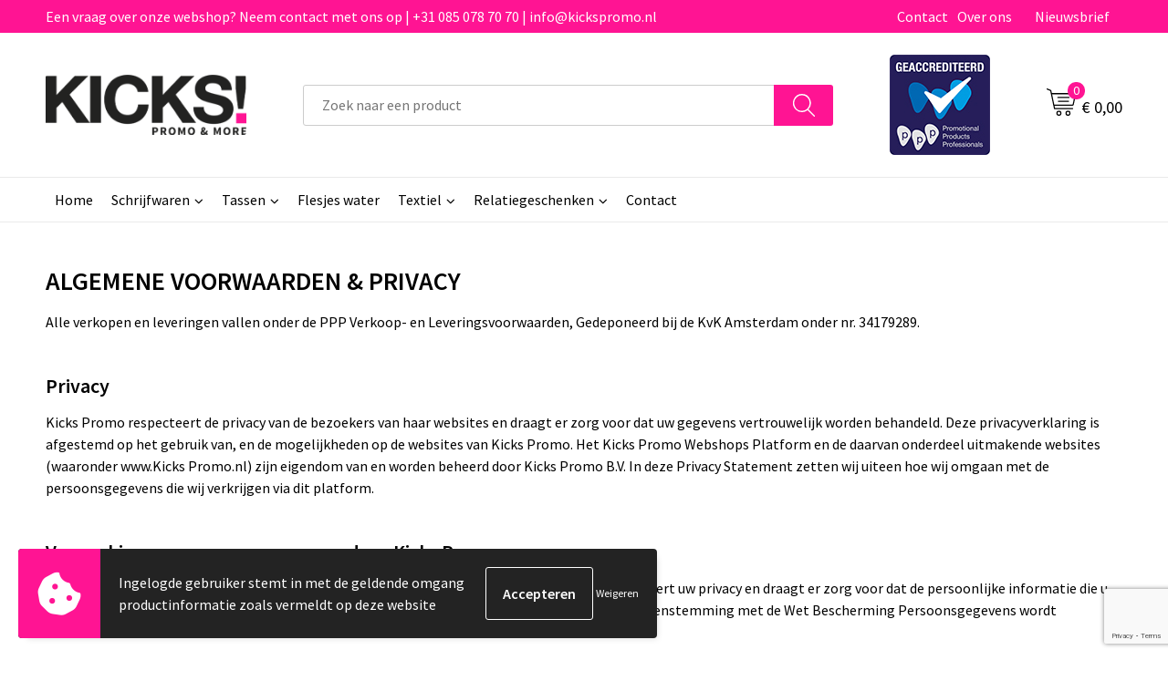

--- FILE ---
content_type: text/html; charset=UTF-8
request_url: https://www.kickspromo.nl/algemene-voorwaarden-privacy
body_size: 16861
content:
<!DOCTYPE HTML>
<html lang="nl">
<head>
    <meta http-equiv="X-UA-Compatible" content="IE=Edge"/>
    <script type="text/javascript" nonce="mZKZy5l6Q+nywvl3rqddQ1GghlQ=">
        var baseUrl = '';
        var permalink = 'algemene-voorwaarden-privacy';
    </script>
    <meta http-equiv="Content-Type" content="text/html;charset=UTF-8" />
<meta name="robots" content="index, follow" />
<meta name="description" content="Algemene Voorwaarden &amp; Privacy" />
<meta property="og:url" content="https://www.kickspromo.nl/algemene-voorwaarden-privacy" />
<meta lang="nl" name="description" content="Algemene Voorwaarden &amp; Privacy" />
<meta name="viewport" content="width=device-width, initial-scale=1" />
<link rel="shortcut icon" type="image/x-icon" href="https://04be07b7d397fc26a0df-9979ee83fd91f09772211b5ea2a02cff.ssl.cf1.rackcdn.com/faviconFile-1582280437.png" />
<link rel="canonical" href="https://www.kickspromo.nl/algemene-voorwaarden-privacy" />
<link rel="stylesheet" type="text/css" href="/assets/15ae7fc8/css/style.css" />
<link rel="stylesheet" type="text/css" href="/uploads/css/installation.css" />
<style type="text/css">

</style>
<script type="text/javascript" src="https://www.google.com/recaptcha/api.js?render=6Ldp3PcpAAAAALbWAcbQuT50qVbDFykKMj6ZgcEJ" async="async" nonce="mZKZy5l6Q+nywvl3rqddQ1GghlQ="></script>
<script type="text/javascript" nonce="mZKZy5l6Q+nywvl3rqddQ1GghlQ=">
// https://github.com/filamentgroup/loadCSS
    !function(e){"use strict"
    var n=function(n,t,o){function i(e){return f.body?e():void setTimeout(function(){i(e)})}var d,r,a,l,f=e.document,s=f.createElement("link"),u=o||"all"
    return t?d=t:(r=(f.body||f.getElementsByTagName("head")[0]).childNodes,d=r[r.length-1]),a=f.styleSheets,s.rel="stylesheet",s.href=n,s.media="only x",i(function(){d.parentNode.insertBefore(s,t?d:d.nextSibling)}),l=function(e){for(var n=s.href,t=a.length;t--;)if(a[t].href===n)return e()
    setTimeout(function(){l(e)})},s.addEventListener&&s.addEventListener("load",function(){this.media=u}),s.onloadcssdefined=l,l(function(){s.media!==u&&(s.media=u)}),s}
    "undefined"!=typeof exports?exports.loadCSS=n:e.loadCSS=n}("undefined"!=typeof global?global:this)
loadCSS("/assets/59283338/jquery-ui-1.8.21.custom.css");
loadCSS("/assets/45a91dcd/typeahead.css?v=20161031");
loadCSS("/assets/15ae7fc8/js/vendor/light-gallery/css/lightGallery.css");
loadCSS("/assets/b909a56a/css/screen.css");
(function(i,s,o,g,r,a,m){i['GoogleAnalyticsObject']=r;i[r]=i[r]||function(){
(i[r].q=i[r].q||[]).push(arguments)},i[r].l=1*new Date();a=s.createElement(o),
m=s.getElementsByTagName(o)[0];a.async=1;a.src=g;m.parentNode.insertBefore(a,m)
})(window,document,'script','//www.google-analytics.com/analytics.js','ga');
ga('create', 'UA-148494707-3', 'auto');
ga('set', 'anonymizeIp', true);
ga('send', 'pageview');
</script>
<title>Algemene Voorwaarden Kicks Promo Relatiegeschenken | Kicks Promo Relatiegeschenken</title>
    <!-- Global site tag (gtag.js) - Google Analytics -->
<script async src="https://www.googletagmanager.com/gtag/js?id=G-DB7SXMQ20J"></script>
<script>
  window.dataLayer = window.dataLayer || [];
  function gtag(){dataLayer.push(arguments);}
  gtag('js', new Date());

  gtag('config', 'G-DB7SXMQ20J');
</script>

<script src="https://kit.fontawesome.com/76e029abd3.js" crossorigin="anonymous"></script>
<link rel="preconnect" href="https://fonts.gstatic.com">
<link href="https://fonts.googleapis.com/css2?family=Source+Sans+Pro:ital,wght@0,300;0,400;0,600;0,700;1,300;1,400;1,600;1,700&display=swap" rel="stylesheet">

</head>
<body lang="nl">
<div id="container" class="logged-out staticPage staticPage-297731">
    <header>
    <div id="placeholder-header-top-wrapper">
        <div class="row collapse">
            <div id="placeholder-header-top"><div id="configuration-placeholder-widget-751" data-loadbyajax="0" data-reloadbyajax="0" data-widgetid="19" class="widget widget-19 widget-duplicaat  no-padding twelveColumnWidth" style=""><div id="configuration-placeholder-widget-811" data-loadbyajax="0" data-reloadbyajax="0" data-widgetid="7" class="widget widget-7 widget-menu top-menu twelveColumnWidth tabletTwelveColumnWidth mobileTwelveColumnWidth horizontal-margin show-for-large-up" style=""><ul class="custom no-images" id="yw1">
<li class="custom-item item-0 staticPage resource-331742" data-cachedresource="menu-331742" data-menutype="staticPage"><a target="_self" href="https://www.kickspromo.nl/contact">Een vraag over onze webshop? Neem contact met ons op | +31 085 078 70 70 | info@kickspromo.nl</a></li>
<li class="custom-item item-1 staticPage resource-331744" data-cachedresource="menu-331744" data-menutype="staticPage"><a target="_self" href="https://www.kickspromo.nl/contact">Contact</a></li>
<li class="custom-item item-2 staticPage resource-331743" data-cachedresource="menu-331743" data-menutype="staticPage"><a target="_self" href="https://www.kickspromo.nl/over-ons">Over ons</a></li>
<li class="custom-item item-3 staticPage resource-331745" data-cachedresource="menu-331745" data-menutype="staticPage"><a target="_self" href="https://www.kickspromo.nl/nieuwsbrief">Nieuwsbrief</a></li>
</ul></div><!-- Time: 0.00034403800964355 --><div class="clear"></div></div><!-- Time: 0.00061798095703125 --><div class="clear"></div></div>        </div>
    </div>

    <div id="placeholder-header-wrapper">
        <div class="row collapse">
            <div id="placeholder-header"><div id="configuration-placeholder-widget-752" data-loadbyajax="0" data-reloadbyajax="0" data-widgetid="19" class="widget widget-19 widget-duplicaat  no-padding twelveColumnWidth" style=""><div id="configuration-placeholder-widget-644" data-loadbyajax="0" data-reloadbyajax="0" data-widgetid="12" class="widget widget-12 widget-afbeelding logo my-lg-3 mt-md-2 mt-sm-2 threeColumnWidth tabletSixColumnWidth mobileTwelveColumnWidth horizontal-margin hide-for-small-only" style=""><a href="/"><img style="" class="default-image" data-defaultimage="/uploads/editor/1663749442_1612788076_1582280061_CMSlogo.png" src="/uploads/editor/1663749442_1612788076_1582280061_CMSlogo.png" alt="Logo" /></a></div><!-- Time: 0.00018215179443359 --><div id="configuration-placeholder-widget-806" data-loadbyajax="0" data-reloadbyajax="0" data-widgetid="9" class="widget widget-9 widget-filter searchbar my-lg-3 my-md-2 my-sm-2 sixColumnWidth mobileTwelveColumnWidth horizontal-margin" style=""><form id="filter-form-static-176990144516122" onsubmit="return false;" action="https://www.kickspromo.nl/site/searchCategory" method="GET"><script type="text/javascript" nonce="mZKZy5l6Q+nywvl3rqddQ1GghlQ=">
    var categoriesLanguage = 'nl';
    var categoriesUrl = '/categories.json';
</script>
<input autocomplete="off" placeholder="Zoek naar een product" type="text"
       value="" name="FilterForm[name]" id="typeahead"/>
<a href="javascript:void(0);" class="search-submit-link" onclick="$(this).closest('form').find('input[type=text]').trigger('submit');">
    <span style="display:none;"></span>
</a></form></div><!-- Time: 0.002100944519043 --><div id="configuration-placeholder-widget-920" data-loadbyajax="0" data-reloadbyajax="0" data-widgetid="12" class="widget widget-12 widget-afbeelding logo ppp my-lg-3 mt-md-2 mt-sm-2 twoColumnWidth tabletSixColumnWidth mobileTwelveColumnWidth horizontal-margin hide-for-small-only" style=""><a href="/"><img style="" class="default-image" data-defaultimage="/uploads/editor/1705328723_ppp.jpg" src="/uploads/editor/1705328723_ppp.jpg" alt="Logo" /></a></div><!-- Time: 0.00013589859008789 --><div id="configuration-placeholder-widget-810" data-loadbyajax="0" data-reloadbyajax="0" data-widgetid="8" class="widget widget-8 widget-winkelwagen offer my-lg-3 mt-md-2 mt-sm-2 horizontal-margin" style=""><div class="cartDialog" id="shopping-cart-dialog-810">
<p class="row">Het product is aan de winkelmand toegevoegd</p></div><div class="shoppingCart item-0">
    <a>
    <div class="cart-icon">
        <svg id="Layer_1" data-name="Layer 1" xmlns="http://www.w3.org/2000/svg" viewBox="0 0 23.7383 32.5586">
            <defs><style>.cls-1 {fill: none;}</style></defs>
            <rect class="cls-1" x="15.5752" y="11.6841" width="4.2832" height="9.1899" />
            <rect class="cls-1" x="9.4658" y="11.6841" width="4.8594" height="9.1899" />
            <rect class="cls-1" x="3.7969" y="11.6841" width="4.4189" height="9.1899" />
            <path class="cls-1" d="M1.5,31.0234l20.7031.0352.0352-29.5239L1.5,1.5ZM14.7988,25.1H3.1724a.625.625,0,1,1,0-1.25H14.7988a.625.625,0,0,1,0,1.25Zm3.6817,1.24a.625.625,0,0,1,0,1.25H3.2549a.625.625,0,1,1,0-1.25Zm1.6465,3.5235H3.2549a.625.625,0,0,1,0-1.25H20.127a.625.625,0,0,1,0,1.25ZM14.95,2.873h5.5625a.625.625,0,0,1,0,1.25H14.95a.625.625,0,0,1,0-1.25Zm0,2.1763h5.5625a.625.625,0,0,1,0,1.25H14.95a.625.625,0,0,1,0-1.25Zm0,2.5815h5.5625a.625.625,0,0,1,0,1.25H14.95a.625.625,0,0,1,0-1.25ZM3.1724,2.873h5.563a.625.625,0,0,1,0,1.25H3.1724a.625.625,0,0,1,0-1.25Zm0,2.1763h5.563a.625.625,0,0,1,0,1.25H3.1724a.625.625,0,0,1,0-1.25Zm0,2.5815h5.563a.625.625,0,1,1,0,1.25H3.1724a.625.625,0,0,1,0-1.25Zm-.6255,3.4283a.625.625,0,0,1,.625-.625H20.4834a.6253.6253,0,0,1,.625.625v10.44a.6256.6256,0,0,1-.625.625H3.1719a.6253.6253,0,0,1-.625-.625Z" transform="translate(0 0)" />
            <path d="M22.2031,0H1.3584A1.3625,1.3625,0,0,0,0,1.3584v29.665a1.5366,1.5366,0,0,0,1.5347,1.5352H22.2031a1.5367,1.5367,0,0,0,1.5352-1.5352V1.5347A1.5366,1.5366,0,0,0,22.2031,0Zm0,31.0586L1.5,31.0234V1.5l20.7383.0347Z" transform="translate(0 0)" />
            <path d="M3.1719,22.124H20.4834a.6256.6256,0,0,0,.625-.625v-10.44a.6253.6253,0,0,0-.625-.625H3.1719a.625.625,0,0,0-.625.625v10.44A.6253.6253,0,0,0,3.1719,22.124Zm6.2939-1.25v-9.19h4.8594v9.19Zm10.3926,0H15.5752v-9.19h4.2832Zm-16.0615-9.19H8.2158v9.19H3.7969Z" transform="translate(0 0)" />
            <path d="M14.7988,23.85H3.1724a.625.625,0,1,0,0,1.25H14.7988a.625.625,0,0,0,0-1.25Z" transform="translate(0 0)" />
            <path d="M2.63,26.9648a.6252.6252,0,0,0,.625.625H18.4805a.625.625,0,0,0,0-1.25H3.2549A.6253.6253,0,0,0,2.63,26.9648Z" transform="translate(0 0)" />
            <path d="M20.127,28.6133H3.2549a.625.625,0,0,0,0,1.25H20.127a.625.625,0,0,0,0-1.25Z" transform="translate(0 0)" />
            <path d="M3.1724,4.123h5.563a.625.625,0,0,0,0-1.25H3.1724a.625.625,0,0,0,0,1.25Z" transform="translate(0 0)" />
            <path d="M14.95,4.123h5.5625a.625.625,0,0,0,0-1.25H14.95a.625.625,0,0,0,0,1.25Z" transform="translate(0 0)" />
            <path d="M14.95,6.2993h5.5625a.625.625,0,0,0,0-1.25H14.95a.625.625,0,0,0,0,1.25Z" transform="translate(0 0)" />
            <path d="M14.95,8.8808h5.5625a.625.625,0,0,0,0-1.25H14.95a.625.625,0,0,0,0,1.25Z" transform="translate(0 0)" />
            <path d="M3.1724,6.2993h5.563a.625.625,0,0,0,0-1.25H3.1724a.625.625,0,0,0,0,1.25Z" transform="translate(0 0)" />
            <path d="M3.1724,8.8808h5.563a.625.625,0,1,0,0-1.25H3.1724a.625.625,0,0,0,0,1.25Z" transform="translate(0 0)" />
        </svg>
        <span class="item-count">0</span>
    </div>
    <span>Op aanvraag</span>
    </a>
    <div class="shopping-cart-detail">
        <div class="shopping-cart" id="shopping-cart-810-1769901445">
<div class="">
<span class="empty">De offertemand is leeg!</span></div><div class="keys" style="display:none" title="/algemene-voorwaarden-privacy"></div>
</div>
<div class="cartfooter">
    <a class="button" href="/offerRequest">Naar offertemand</a>
</div>

    </div>
</div>
</div><!-- Time: 0.0083320140838623 --><div id="configuration-placeholder-widget-809" data-loadbyajax="0" data-reloadbyajax="0" data-widgetid="8" class="widget widget-8 widget-winkelwagen cart my-lg-3 mt-md-2 mt-sm-2 oneColumnWidth horizontal-margin" style=""><div class="cartDialog" id="shopping-cart-dialog-809">
<p class="row">Het product is aan de winkelmand toegevoegd</p></div><div class="cart shoppingCart item-0">
    <a>
    <div class="cart-icon">
        <svg id="Layer_1" data-name="Layer 1" xmlns="http://www.w3.org/2000/svg" viewBox="0 0 37.9289 35.0701">
            <defs><style>.cls-1 {fill: none;}</style></defs>
            <path class="cls-1" d="M15.95,30.01a1.78,1.78,0,1,0,1.78,1.78A1.7826,1.7826,0,0,0,15.95,30.01Z" transform="translate(0.0001 -0.0002)" />
            <path class="cls-1" d="M27.74,30.01A1.78,1.78,0,1,0,29.52,31.79,1.7825,1.7825,0,0,0,27.74,30.01Z" transform="translate(0.0001 -0.0002)" />
            <path class="cls-1" d="M35.8994,7.48H7.1218L9.9492,20.79h23.375a.5245.5245,0,0,0,.5137-.41L36.416,8.1255a.5153.5153,0,0,0,.0127-.1143.53.53,0,0,0-.5293-.5312ZM28.28,17.26H15.39a.75.75,0,1,1,0-1.5H28.28a.75.75,0,1,1,0,1.5Zm.71-4.87H14.6a.75.75,0,0,1,0-1.5H28.99a.75.75,0,0,1,0,1.5Z" transform="translate(0.0001 -0.0002)" />
            <path d="M37.3359,6.5757A2.0178,2.0178,0,0,0,35.9,5.98H6.8032l-.73-3.4366a.75.75,0,0,0-.44-.5336L1.0435.06A.75.75,0,1,0,.4565,1.44L4.688,3.2378l3.8844,18.29L8.57,21.54a.7394.7394,0,0,0,.071.31l.8953,4.2157a.7508.7508,0,0,0,.7339.5947H33.65a.75.75,0,0,0,0-1.5H10.8774l-.61-2.87h23.06a2.0331,2.0331,0,0,0,1.9766-1.5957l2.5791-12.26a2.0313,2.0313,0,0,0-.5479-1.8589Zm-.92,1.55L33.8379,20.38a.5245.5245,0,0,1-.5137.41H9.9492L7.1218,7.48H35.8994a.53.53,0,0,1,.5293.5312A.5153.5153,0,0,1,36.416,8.1255Z" transform="translate(0.0001 -0.0002)" />
            <path d="M28.99,10.89H14.6a.75.75,0,0,0,0,1.5H28.99a.75.75,0,0,0,0-1.5Z" transform="translate(0.0001 -0.0002)" />
            <path d="M28.28,15.76H15.39a.75.75,0,1,0,0,1.5H28.28a.75.75,0,1,0,0-1.5Z" transform="translate(0.0001 -0.0002)" />
            <path d="M15.95,28.51a3.28,3.28,0,1,0,3.28,3.28A3.2841,3.2841,0,0,0,15.95,28.51Zm0,5.0605a1.78,1.78,0,1,1,1.78-1.78A1.7826,1.7826,0,0,1,15.95,33.57Z" transform="translate(0.0001 -0.0002)" />
            <path d="M27.74,28.51A3.28,3.28,0,1,0,31.02,31.79,3.2841,3.2841,0,0,0,27.74,28.51Zm0,5.0605A1.78,1.78,0,1,1,29.52,31.79,1.7825,1.7825,0,0,1,27.74,33.57Z" transform="translate(0.0001 -0.0002)" />
        </svg>
        <span class="item-count">0</span>
    </div>
    <span>€ 0,00</span>
    </a>
    <div class="shopping-cart-detail">
        <div class="shopping-cart" id="shopping-cart-809-1769901445">
<div class="">
<span class="empty">De winkelwagen is leeg!</span></div><div class="keys" style="display:none" title="/algemene-voorwaarden-privacy"></div>
</div>
<div class="cartfooter">
    <div class="carttotal">
        <strong>Subtotaal:</strong>
         <span class="subtotal">€ 0,00</span>
    </div>
    <a class="button" href="/checkout">Naar winkelwagen</a>
</div>
    </div>
</div></div><!-- Time: 0.0024471282958984 --><div id="configuration-placeholder-widget-812" data-loadbyajax="0" data-reloadbyajax="0" data-widgetid="7" class="widget widget-7 widget-menu no-padding no-padding hide-for-large-up" style=""><div class="mobile-menu">

    <nav class="nav-bar">
        <section class="menu-toggle">
            <a><img class="open" src="https://57e5f77c3915c5107909-3850d28ea2ad19caadcd47824dc23575.ssl.cf1.rackcdn.com/1598451392_menubar.png" alt="Streepjes" /></a>
            <a><img class="close" src="https://57e5f77c3915c5107909-3850d28ea2ad19caadcd47824dc23575.ssl.cf1.rackcdn.com/1598451414_crossbar.png" alt="Kruisje" /></a>
        </section>

        <section class="logo">
            <img src="https://fb103d2e353f29e56bc4-b65c04bee52e39b410f84e30a2fda9aa.ssl.cf1.rackcdn.com/1663846569_1663152363_mobile-menu-logo.png" alt="Logo">
        </section>

        <section class="small-menu">
            <a href='tel:085-0787070'><i class="fas fa-phone-alt"></i></a>
            <a href='mailto:info@kickspromo.nl'><i class="fas fa-envelope"></i></a>
        </section>
    </nav>

    <aside class="nav-bar-menu">
        <ul class="custom no-images" id="yw2">
<li class="custom-item item-0 url resource-331747" data-cachedresource="menu-331747" data-menutype="url"><a target="_self" href="/">Home</a></li>
<li data-permalink="schrijfwaren-relatiegeschenken" data-isoutlet="" data-cachedresource="menu-331756" class="custom-item item-1 category resource-331756 children" title="Schrijfwaren" data-menutype="category"><a href="https://www.kickspromo.nl/schrijfwaren-relatiegeschenken">Schrijfwaren</a>
<ul>
<li data-permalink="multifunctionele-pennen-schrijfwaren-relatiegeschenken" data-isoutlet="" data-cachedresource="category-338297" class="item-0 resource-338297 category-item" title="Multifunctionele pennen"><a href="https://www.kickspromo.nl/multifunctionele-pennen-schrijfwaren-relatiegeschenken">Multifunctionele pennen</a></li>
<li data-permalink="pennen-in-unieke-vormen-schrijfwaren-relatiegeschenken" data-isoutlet="" data-cachedresource="category-338741" class="item-1 resource-338741 category-item" title="Pennen in unieke vormen"><a href="https://www.kickspromo.nl/pennen-in-unieke-vormen-schrijfwaren-relatiegeschenken">Pennen in unieke vormen</a></li>
<li data-permalink="markeerstiften-schrijfwaren-relatiegeschenken" data-isoutlet="" data-cachedresource="category-338420" class="item-2 resource-338420 category-item" title="Markeerstiften"><a href="https://www.kickspromo.nl/markeerstiften-schrijfwaren-relatiegeschenken">Markeerstiften</a></li>
<li data-permalink="vulpennen-schrijfwaren-relatiegeschenken" data-isoutlet="" data-cachedresource="category-338404" class="item-3 resource-338404 category-item" title="Vulpennen"><a href="https://www.kickspromo.nl/vulpennen-schrijfwaren-relatiegeschenken">Vulpennen</a></li>
<li data-permalink="potloden-schrijfwaren-relatiegeschenken" data-isoutlet="" data-cachedresource="category-338403" class="item-4 resource-338403 category-item" title="Potloden"><a href="https://www.kickspromo.nl/potloden-schrijfwaren-relatiegeschenken">Potloden</a></li>
<li data-permalink="kinderschrijfwaren-schrijfwaren-relatiegeschenken" data-isoutlet="" data-cachedresource="category-338384" class="item-5 resource-338384 category-item" title="Kinderschrijfwaren"><a href="https://www.kickspromo.nl/kinderschrijfwaren-schrijfwaren-relatiegeschenken">Kinderschrijfwaren</a></li>
<li data-permalink="pennensets-schrijfwaren-relatiegeschenken" data-isoutlet="" data-cachedresource="category-338383" class="item-6 resource-338383 category-item" title="Pennensets"><a href="https://www.kickspromo.nl/pennensets-schrijfwaren-relatiegeschenken">Pennensets</a></li>
<li data-permalink="luxe-pennen-schrijfwaren-relatiegeschenken" data-isoutlet="" data-cachedresource="category-338380" class="item-7 resource-338380 category-item" title="Luxe pennen"><a href="https://www.kickspromo.nl/luxe-pennen-schrijfwaren-relatiegeschenken">Luxe pennen</a></li>
<li data-permalink="houten-pennen-schrijfwaren-relatiegeschenken" data-isoutlet="" data-cachedresource="category-338379" class="item-8 resource-338379 category-item" title="Houten pennen"><a href="https://www.kickspromo.nl/houten-pennen-schrijfwaren-relatiegeschenken">Houten pennen</a></li>
<li data-permalink="balpennen-schrijfwaren-relatiegeschenken" data-isoutlet="" data-cachedresource="category-338378" class="item-9 resource-338378 category-item" title="Balpennen"><a href="https://www.kickspromo.nl/balpennen-schrijfwaren-relatiegeschenken">Balpennen</a></li>
<li data-permalink="touchpennen-schrijfwaren-relatiegeschenken" data-isoutlet="" data-cachedresource="category-338303" class="item-10 resource-338303 category-item" title="Touchpennen"><a href="https://www.kickspromo.nl/touchpennen-schrijfwaren-relatiegeschenken">Touchpennen</a></li>
<li data-permalink="fineliners-schrijfwaren-relatiegeschenken" data-isoutlet="" data-cachedresource="category-359970" class="item-11 resource-359970 category-item" title="Fineliners"><a href="https://www.kickspromo.nl/fineliners-schrijfwaren-relatiegeschenken">Fineliners</a></li>
</ul>
</li>
<li data-permalink="tassen" data-isoutlet="" data-cachedresource="menu-331749" class="custom-item item-2 category resource-331749 children" title="Tassen" data-menutype="category"><a href="https://www.kickspromo.nl/tassen">Tassen</a>
<ul>
<li data-permalink="accessoires-voor-tassen-tassen" data-isoutlet="" data-cachedresource="category-338314" class="item-0 resource-338314 category-item" title="Accessoires voor tassen"><a href="https://www.kickspromo.nl/accessoires-voor-tassen-tassen">Accessoires voor tassen</a></li>
<li data-permalink="afvaltassen-tassen" data-isoutlet="" data-cachedresource="category-338525" class="item-1 resource-338525 category-item" title="Afvaltassen"><a href="https://www.kickspromo.nl/afvaltassen-tassen">Afvaltassen</a></li>
<li data-permalink="aktetassen-tassen" data-isoutlet="" data-cachedresource="category-338739" class="item-2 resource-338739 category-item" title="Aktetassen"><a href="https://www.kickspromo.nl/aktetassen-tassen">Aktetassen</a></li>
<li data-permalink="autotassen-tassen" data-isoutlet="" data-cachedresource="category-338700" class="item-3 resource-338700 category-item" title="Autotassen"><a href="https://www.kickspromo.nl/autotassen-tassen">Autotassen</a></li>
<li data-permalink="boodschappentassen-tassen" data-isoutlet="" data-cachedresource="category-338393" class="item-4 resource-338393 category-item" title="Boodschappentassen"><a href="https://www.kickspromo.nl/boodschappentassen-tassen">Boodschappentassen</a></li>
<li data-permalink="bowlingtassen-tassen" data-isoutlet="" data-cachedresource="category-338964" class="item-5 resource-338964 category-item" title="Bowlingtassen"><a href="https://www.kickspromo.nl/bowlingtassen-tassen">Bowlingtassen</a></li>
<li data-permalink="collegetassen-tassen" data-isoutlet="" data-cachedresource="category-338610" class="item-6 resource-338610 category-item" title="Collegetassen"><a href="https://www.kickspromo.nl/collegetassen-tassen">Collegetassen</a></li>
<li data-permalink="crossbody-tassen-tassen" data-isoutlet="" data-cachedresource="category-339041" class="item-7 resource-339041 category-item" title="Crossbody tassen"><a href="https://www.kickspromo.nl/crossbody-tassen-tassen">Crossbody tassen</a></li>
<li data-permalink="documententassen-tassen" data-isoutlet="" data-cachedresource="category-338329" class="item-8 resource-338329 category-item" title="Documententassen"><a href="https://www.kickspromo.nl/documententassen-tassen">Documententassen</a></li>
<li data-permalink="draagtassen-tassen" data-isoutlet="" data-cachedresource="category-338991" class="item-9 resource-338991 category-item" title="Draagtassen"><a href="https://www.kickspromo.nl/draagtassen-tassen">Draagtassen</a></li>
<li data-permalink="duffeltassen-tassen" data-isoutlet="" data-cachedresource="category-338837" class="item-10 resource-338837 category-item" title="Duffeltassen"><a href="https://www.kickspromo.nl/duffeltassen-tassen">Duffeltassen</a></li>
<li data-permalink="fietstassen-tassen" data-isoutlet="" data-cachedresource="category-338826" class="item-11 resource-338826 category-item" title="Fietstassen"><a href="https://www.kickspromo.nl/fietstassen-tassen">Fietstassen</a></li>
<li data-permalink="golftassen-tassen" data-isoutlet="" data-cachedresource="category-338913" class="item-12 resource-338913 category-item" title="Golftassen"><a href="https://www.kickspromo.nl/golftassen-tassen">Golftassen</a></li>
<li data-permalink="heuptassen-tassen" data-isoutlet="" data-cachedresource="category-338510" class="item-13 resource-338510 category-item" title="Heuptassen"><a href="https://www.kickspromo.nl/heuptassen-tassen">Heuptassen</a></li>
<li data-permalink="jute-tassen-tassen" data-isoutlet="" data-cachedresource="category-338394" class="item-14 resource-338394 category-item" title="Jute tassen"><a href="https://www.kickspromo.nl/jute-tassen-tassen">Jute tassen</a></li>
<li data-permalink="katoenen-draagtassen-tassen" data-isoutlet="" data-cachedresource="category-338443" class="item-15 resource-338443 category-item" title="Katoenen draagtassen"><a href="https://www.kickspromo.nl/katoenen-draagtassen-tassen">Katoenen draagtassen</a></li>
<li data-permalink="kledingtassen-tassen" data-isoutlet="" data-cachedresource="category-338364" class="item-16 resource-338364 category-item" title="Kledingtassen"><a href="https://www.kickspromo.nl/kledingtassen-tassen">Kledingtassen</a></li>
<li data-permalink="koeltassen-en-koelboxen-tassen" data-isoutlet="" data-cachedresource="category-338330" class="item-17 resource-338330 category-item" title="Koeltassen en Koelboxen"><a href="https://www.kickspromo.nl/koeltassen-en-koelboxen-tassen">Koeltassen en Koelboxen</a></li>
<li data-permalink="koffers-en-trolleys-tassen" data-isoutlet="" data-cachedresource="category-338346" class="item-18 resource-338346 category-item" title="Koffers en Trolleys"><a href="https://www.kickspromo.nl/koffers-en-trolleys-tassen">Koffers en Trolleys</a></li>
<li data-permalink="laptop-hoezen-en-tassen-tassen" data-isoutlet="" data-cachedresource="category-338362" class="item-19 resource-338362 category-item" title="Laptop hoezen en tassen"><a href="https://www.kickspromo.nl/laptop-hoezen-en-tassen-tassen">Laptop hoezen en tassen</a></li>
<li data-permalink="lunchtassen-tassen" data-isoutlet="" data-cachedresource="category-339000" class="item-20 resource-339000 category-item" title="Lunchtassen"><a href="https://www.kickspromo.nl/lunchtassen-tassen">Lunchtassen</a></li>
<li data-permalink="matrozentassen-tassen" data-isoutlet="" data-cachedresource="category-338308" class="item-21 resource-338308 category-item" title="Matrozentassen"><a href="https://www.kickspromo.nl/matrozentassen-tassen">Matrozentassen</a></li>
<li data-permalink="opbergtassen-tassen" data-isoutlet="" data-cachedresource="category-338956" class="item-22 resource-338956 category-item" title="Opbergtassen"><a href="https://www.kickspromo.nl/opbergtassen-tassen">Opbergtassen</a></li>
<li data-permalink="opvouwbare-tassen-tassen" data-isoutlet="" data-cachedresource="category-338485" class="item-23 resource-338485 category-item" title="Opvouwbare tassen"><a href="https://www.kickspromo.nl/opvouwbare-tassen-tassen">Opvouwbare tassen</a></li>
<li data-permalink="papieren-tassen-tassen" data-isoutlet="" data-cachedresource="category-338473" class="item-24 resource-338473 category-item" title="Papieren tassen"><a href="https://www.kickspromo.nl/papieren-tassen-tassen">Papieren tassen</a></li>
<li data-permalink="promotietassen-tassen" data-isoutlet="" data-cachedresource="category-338841" class="item-25 resource-338841 category-item" title="Promotietassen"><a href="https://www.kickspromo.nl/promotietassen-tassen">Promotietassen</a></li>
<li data-permalink="reistassen-tassen" data-isoutlet="" data-cachedresource="category-338361" class="item-26 resource-338361 category-item" title="Reistassen"><a href="https://www.kickspromo.nl/reistassen-tassen">Reistassen</a></li>
<li data-permalink="rugzakken-tassen" data-isoutlet="" data-cachedresource="category-338312" class="item-27 resource-338312 category-item" title="Rugzakken"><a href="https://www.kickspromo.nl/rugzakken-tassen">Rugzakken</a></li>
<li data-permalink="schoenentassen-tassen" data-isoutlet="" data-cachedresource="category-338337" class="item-28 resource-338337 category-item" title="Schoenentassen"><a href="https://www.kickspromo.nl/schoenentassen-tassen">Schoenentassen</a></li>
<li data-permalink="schoudertassen-tassen" data-isoutlet="" data-cachedresource="category-338392" class="item-29 resource-338392 category-item" title="Schoudertassen"><a href="https://www.kickspromo.nl/schoudertassen-tassen">Schoudertassen</a></li>
<li data-permalink="sporttassen-tassen" data-isoutlet="" data-cachedresource="category-338396" class="item-30 resource-338396 category-item" title="Sporttassen"><a href="https://www.kickspromo.nl/sporttassen-tassen">Sporttassen</a></li>
<li data-permalink="strandtassen-tassen" data-isoutlet="" data-cachedresource="category-338611" class="item-31 resource-338611 category-item" title="Strandtassen"><a href="https://www.kickspromo.nl/strandtassen-tassen">Strandtassen</a></li>
<li data-permalink="tablettassen-tassen" data-isoutlet="" data-cachedresource="category-338451" class="item-32 resource-338451 category-item" title="Tablettassen"><a href="https://www.kickspromo.nl/tablettassen-tassen">Tablettassen</a></li>
<li data-permalink="toilettassen-tassen" data-isoutlet="" data-cachedresource="category-338338" class="item-33 resource-338338 category-item" title="Toilettassen"><a href="https://www.kickspromo.nl/toilettassen-tassen">Toilettassen</a></li>
<li data-permalink="trolleys-tassen" data-isoutlet="" data-cachedresource="category-338844" class="item-34 resource-338844 category-item" title="Trolleys"><a href="https://www.kickspromo.nl/trolleys-tassen">Trolleys</a></li>
<li data-permalink="waterbestendige-tassen-tassen" data-isoutlet="" data-cachedresource="category-338468" class="item-35 resource-338468 category-item" title="Waterbestendige tassen"><a href="https://www.kickspromo.nl/waterbestendige-tassen-tassen">Waterbestendige tassen</a></li>
<li data-permalink="reistassensets-tassen" data-isoutlet="" data-cachedresource="category-341153" class="item-36 resource-341153 category-item" title="Reistassensets"><a href="https://www.kickspromo.nl/reistassensets-tassen">Reistassensets</a></li>
<li data-permalink="goodiebags-tassen" data-isoutlet="" data-cachedresource="category-384541" class="item-37 resource-384541 category-item" title="Goodiebags"><a href="https://www.kickspromo.nl/goodiebags-tassen">Goodiebags</a></li>
</ul>
</li>
<li class="custom-item item-3 category resource-331750" data-cachedresource="menu-331750" data-menutype="category"><a target="_self" href="https://www.kickspromo.nl/waterflesjes-relatiegeschenken">Flesjes water</a></li>
<li data-permalink="textiel" data-isoutlet="" data-cachedresource="menu-331751" class="custom-item item-4 category resource-331751 children" title="Textiel" data-menutype="category"><a href="https://www.kickspromo.nl/textiel">Textiel</a>
<ul>
<li data-permalink="badtextiel-en-douche-textiel" data-isoutlet="" data-cachedresource="category-338535" class="item-0 resource-338535 category-item" title="Badtextiel en Douche"><a href="https://www.kickspromo.nl/badtextiel-en-douche-textiel">Badtextiel en Douche</a></li>
<li data-permalink="bodywarmers-textiel" data-isoutlet="" data-cachedresource="category-338418" class="item-1 resource-338418 category-item" title="Bodywarmers"><a href="https://www.kickspromo.nl/bodywarmers-textiel">Bodywarmers</a></li>
<li data-permalink="broeken-en-rokken-textiel" data-isoutlet="" data-cachedresource="category-338781" class="item-2 resource-338781 category-item" title="Broeken en Rokken"><a href="https://www.kickspromo.nl/broeken-en-rokken-textiel">Broeken en Rokken</a></li>
<li data-permalink="caps-hoeden-en-mutsen-textiel" data-isoutlet="" data-cachedresource="category-338310" class="item-3 resource-338310 category-item" title="Caps, Hoeden en Mutsen"><a href="https://www.kickspromo.nl/caps-hoeden-en-mutsen-textiel">Caps, Hoeden en Mutsen</a></li>
<li data-permalink="dekens-fleecedekens-en-kussens-textiel" data-isoutlet="" data-cachedresource="category-338334" class="item-4 resource-338334 category-item" title="Dekens, Fleecedekens en Kussens"><a href="https://www.kickspromo.nl/dekens-fleecedekens-en-kussens-textiel">Dekens, Fleecedekens en Kussens</a></li>
<li data-permalink="gezichtsmaskers-en-mondkapjes-textiel" data-isoutlet="" data-cachedresource="category-338924" class="item-5 resource-338924 category-item" title="Gezichtsmaskers en mondkapjes"><a href="https://www.kickspromo.nl/gezichtsmaskers-en-mondkapjes-textiel">Gezichtsmaskers en mondkapjes</a></li>
<li data-permalink="handschoenen-en-sjaals-textiel" data-isoutlet="" data-cachedresource="category-338586" class="item-6 resource-338586 category-item" title="Handschoenen en Sjaals"><a href="https://www.kickspromo.nl/handschoenen-en-sjaals-textiel">Handschoenen en Sjaals</a></li>
<li data-permalink="jassen-textiel" data-isoutlet="" data-cachedresource="category-338414" class="item-7 resource-338414 category-item" title="Jassen"><a href="https://www.kickspromo.nl/jassen-textiel">Jassen</a></li>
<li data-permalink="kledingaccessoires-textiel" data-isoutlet="" data-cachedresource="category-338653" class="item-8 resource-338653 category-item" title="Kledingaccessoires"><a href="https://www.kickspromo.nl/kledingaccessoires-textiel">Kledingaccessoires</a></li>
<li data-permalink="ondergoed-sokken-en-nachtkleding-textiel" data-isoutlet="" data-cachedresource="category-338965" class="item-9 resource-338965 category-item" title="Ondergoed, Sokken en Nachtkleding"><a href="https://www.kickspromo.nl/ondergoed-sokken-en-nachtkleding-textiel">Ondergoed, Sokken en Nachtkleding</a></li>
<li data-permalink="overhemden-textiel" data-isoutlet="" data-cachedresource="category-338432" class="item-10 resource-338432 category-item" title="Overhemden"><a href="https://www.kickspromo.nl/overhemden-textiel">Overhemden</a></li>
<li data-permalink="peuters-en-babys-textiel" data-isoutlet="" data-cachedresource="category-338612" class="item-11 resource-338612 category-item" title="Peuters en Baby&#039;s"><a href="https://www.kickspromo.nl/peuters-en-babys-textiel">Peuters en Baby's</a></li>
<li data-permalink="polos-textiel" data-isoutlet="" data-cachedresource="category-338409" class="item-12 resource-338409 category-item" title="Polo&#039;s"><a href="https://www.kickspromo.nl/polos-textiel">Polo's</a></li>
<li data-permalink="regenkleding-textiel" data-isoutlet="" data-cachedresource="category-338315" class="item-13 resource-338315 category-item" title="Regenkleding"><a href="https://www.kickspromo.nl/regenkleding-textiel">Regenkleding</a></li>
<li data-permalink="sweaters-textiel" data-isoutlet="" data-cachedresource="category-338410" class="item-14 resource-338410 category-item" title="Sweaters"><a href="https://www.kickspromo.nl/sweaters-textiel">Sweaters</a></li>
<li data-permalink="t-shirts-textiel" data-isoutlet="" data-cachedresource="category-338407" class="item-15 resource-338407 category-item" title="T-Shirts"><a href="https://www.kickspromo.nl/t-shirts-textiel">T-Shirts</a></li>
<li data-permalink="vesten-textiel" data-isoutlet="" data-cachedresource="category-338412" class="item-16 resource-338412 category-item" title="Vesten"><a href="https://www.kickspromo.nl/vesten-textiel">Vesten</a></li>
<li data-permalink="schoenen-textiel" data-isoutlet="" data-cachedresource="category-342944" class="item-17 resource-342944 category-item" title="Schoenen"><a href="https://www.kickspromo.nl/schoenen-textiel">Schoenen</a></li>
</ul>
</li>
<li data-permalink="relatiegeschenken" data-isoutlet="" data-cachedresource="menu-331752" class="custom-item item-5 category resource-331752 children" title="Relatiegeschenken" data-menutype="category"><a href="https://www.kickspromo.nl/relatiegeschenken">Relatiegeschenken</a>
<ul>
<li data-permalink="aanstekers-relatiegeschenken" data-isoutlet="" data-cachedresource="category-338590" class="item-0 resource-338590 category-item" title="Aanstekers"><a href="https://www.kickspromo.nl/aanstekers-relatiegeschenken">Aanstekers</a></li>
<li data-permalink="anti-stress-relatiegeschenken" data-isoutlet="" data-cachedresource="category-338321" class="item-1 resource-338321 category-item" title="Anti-stress"><a href="https://www.kickspromo.nl/anti-stress-relatiegeschenken">Anti-stress</a></li>
<li data-permalink="bidons-en-sportflessen-relatiegeschenken" data-isoutlet="" data-cachedresource="category-338282" class="item-2 resource-338282 category-item" title="Bidons en Sportflessen"><a href="https://www.kickspromo.nl/bidons-en-sportflessen-relatiegeschenken">Bidons en Sportflessen</a></li>
<li data-permalink="elektronica-gadgets-en-usb-relatiegeschenken" data-isoutlet="" data-cachedresource="category-338273" class="item-3 resource-338273 category-item" title="Elektronica, Gadgets en USB"><a href="https://www.kickspromo.nl/elektronica-gadgets-en-usb-relatiegeschenken">Elektronica, Gadgets en USB</a></li>
<li data-permalink="feestartikelen-relatiegeschenken" data-isoutlet="" data-cachedresource="category-338640" class="item-4 resource-338640 category-item" title="Feestartikelen"><a href="https://www.kickspromo.nl/feestartikelen-relatiegeschenken">Feestartikelen</a></li>
<li data-permalink="fitness-relatiegeschenken" data-isoutlet="" data-cachedresource="category-338351" class="item-5 resource-338351 category-item" title="Fitness"><a href="https://www.kickspromo.nl/fitness-relatiegeschenken">Fitness</a></li>
<li data-permalink="huis-tuin-en-keuken-relatiegeschenken" data-isoutlet="" data-cachedresource="category-338278" class="item-6 resource-338278 category-item" title="Huis, Tuin en Keuken"><a href="https://www.kickspromo.nl/huis-tuin-en-keuken-relatiegeschenken">Huis, Tuin en Keuken</a></li>
<li data-permalink="kantoor-en-zakelijk-relatiegeschenken" data-isoutlet="" data-cachedresource="category-338298" class="item-7 resource-338298 category-item" title="Kantoor en Zakelijk"><a href="https://www.kickspromo.nl/kantoor-en-zakelijk-relatiegeschenken">Kantoor en Zakelijk</a></li>
<li data-permalink="kerst-relatiegeschenken" data-isoutlet="" data-cachedresource="category-338584" class="item-8 resource-338584 category-item" title="Kerst"><a href="https://www.kickspromo.nl/kerst-relatiegeschenken">Kerst</a></li>
<li data-permalink="kinderen-peuters-en-babys-relatiegeschenken" data-isoutlet="" data-cachedresource="category-338385" class="item-9 resource-338385 category-item" title="Kinderen, Peuters en Baby&#039;s"><a href="https://www.kickspromo.nl/kinderen-peuters-en-babys-relatiegeschenken">Kinderen, Peuters en Baby's</a></li>
<li data-permalink="klokken-horloges-en-weerstations-relatiegeschenken" data-isoutlet="" data-cachedresource="category-338492" class="item-10 resource-338492 category-item" title="Klokken, horloges en weerstations"><a href="https://www.kickspromo.nl/klokken-horloges-en-weerstations-relatiegeschenken">Klokken, horloges en weerstations</a></li>
<li data-permalink="lampen-en-gereedschap-relatiegeschenken" data-isoutlet="" data-cachedresource="category-338276" class="item-11 resource-338276 category-item" title="Lampen en Gereedschap"><a href="https://www.kickspromo.nl/lampen-en-gereedschap-relatiegeschenken">Lampen en Gereedschap</a></li>
<li data-permalink="levensmiddelen-relatiegeschenken" data-isoutlet="" data-cachedresource="category-338891" class="item-12 resource-338891 category-item" title="Levensmiddelen"><a href="https://www.kickspromo.nl/levensmiddelen-relatiegeschenken">Levensmiddelen</a></li>
<li data-permalink="paraplus-relatiegeschenken" data-isoutlet="" data-cachedresource="category-338265" class="item-13 resource-338265 category-item" title="Paraplu&#039;s"><a href="https://www.kickspromo.nl/paraplus-relatiegeschenken">Paraplu's</a></li>
<li data-permalink="persoonlijke-verzorging-relatiegeschenken" data-isoutlet="" data-cachedresource="category-338342" class="item-14 resource-338342 category-item" title="Persoonlijke verzorging"><a href="https://www.kickspromo.nl/persoonlijke-verzorging-relatiegeschenken">Persoonlijke verzorging</a></li>
<li data-permalink="reisbenodigdheden-relatiegeschenken" data-isoutlet="" data-cachedresource="category-338263" class="item-15 resource-338263 category-item" title="Reisbenodigdheden"><a href="https://www.kickspromo.nl/reisbenodigdheden-relatiegeschenken">Reisbenodigdheden</a></li>
<li data-permalink="schrijfwaren-relatiegeschenken" data-isoutlet="" data-cachedresource="category-338296" class="item-16 resource-338296 category-item" title="Schrijfwaren"><a href="https://www.kickspromo.nl/schrijfwaren-relatiegeschenken">Schrijfwaren</a></li>
<li data-permalink="sinterklaas-relatiegeschenken" data-isoutlet="" data-cachedresource="category-338626" class="item-17 resource-338626 category-item" title="Sinterklaas"><a href="https://www.kickspromo.nl/sinterklaas-relatiegeschenken">Sinterklaas</a></li>
<li data-permalink="sleutelhangers-en-lanyards-relatiegeschenken" data-isoutlet="" data-cachedresource="category-338270" class="item-18 resource-338270 category-item" title="Sleutelhangers en Lanyards"><a href="https://www.kickspromo.nl/sleutelhangers-en-lanyards-relatiegeschenken">Sleutelhangers en Lanyards</a></li>
<li data-permalink="snoepgoed-relatiegeschenken" data-isoutlet="" data-cachedresource="category-338560" class="item-19 resource-338560 category-item" title="Snoepgoed"><a href="https://www.kickspromo.nl/snoepgoed-relatiegeschenken">Snoepgoed</a></li>
<li data-permalink="spellen-voor-binnen-en-buiten-relatiegeschenken" data-isoutlet="" data-cachedresource="category-338354" class="item-20 resource-338354 category-item" title="Spellen voor binnen en buiten"><a href="https://www.kickspromo.nl/spellen-voor-binnen-en-buiten-relatiegeschenken">Spellen voor binnen en buiten</a></li>
<li data-permalink="themapakketten-relatiegeschenken" data-isoutlet="" data-cachedresource="category-339008" class="item-21 resource-339008 category-item" title="Themapakketten"><a href="https://www.kickspromo.nl/themapakketten-relatiegeschenken">Themapakketten</a></li>
<li data-permalink="veiligheid-auto-en-fiets-relatiegeschenken" data-isoutlet="" data-cachedresource="category-338287" class="item-22 resource-338287 category-item" title="Veiligheid, Auto en Fiets"><a href="https://www.kickspromo.nl/veiligheid-auto-en-fiets-relatiegeschenken">Veiligheid, Auto en Fiets</a></li>
<li data-permalink="vrije-tijd-en-strand-relatiegeschenken" data-isoutlet="" data-cachedresource="category-338284" class="item-23 resource-338284 category-item" title="Vrije tijd en Strand"><a href="https://www.kickspromo.nl/vrije-tijd-en-strand-relatiegeschenken">Vrije tijd en Strand</a></li>
<li data-permalink="waterflesjes-relatiegeschenken" data-isoutlet="" data-cachedresource="category-338901" class="item-24 resource-338901 category-item" title="Waterflesjes"><a href="https://www.kickspromo.nl/waterflesjes-relatiegeschenken">Waterflesjes</a></li>
</ul>
</li>
<li class="custom-item item-6 staticPage resource-331759" data-cachedresource="menu-331759" data-menutype="staticPage"><a target="_self" href="https://www.kickspromo.nl/contact">Contact</a></li>
</ul>
    </aside>
</div></div><!-- Time: 0.0012798309326172 --><div id="configuration-placeholder-widget-905" data-loadbyajax="0" data-reloadbyajax="0" data-widgetid="1003" class="widget widget-1003 widget-html scroll-top mobileTwelveColumnWidth horizontal-margin" style=""><span id="scroll-button"><i class="fas fa-caret-up"></i></span></div><!-- Time: 0.00014615058898926 --><div class="clear"></div></div><!-- Time: 0.015468120574951 --><div class="clear"></div></div>        </div>
    </div>

    <div id="placeholder-header-bottom-wrapper">
        <div class="row collapse">
            <div id="placeholder-header-bottom"><div id="configuration-placeholder-widget-753" data-loadbyajax="0" data-reloadbyajax="0" data-widgetid="19" class="widget widget-19 widget-duplicaat  no-padding twelveColumnWidth" style=""><div id="configuration-placeholder-widget-647" data-loadbyajax="0" data-reloadbyajax="0" data-widgetid="7" class="widget widget-7 widget-menu main-menu twelveColumnWidth tabletTwelveColumnWidth horizontal-margin show-for-large-up" style=""><ul class="custom no-images" id="yw3">
<li class="custom-item item-0 url resource-331747" data-cachedresource="menu-331747" data-menutype="url"><a target="_self" href="/">Home</a></li>
<li data-permalink="schrijfwaren-relatiegeschenken" data-isoutlet="" data-cachedresource="menu-331756" class="custom-item item-1 category resource-331756 children" title="Schrijfwaren" data-menutype="category"><a href="https://www.kickspromo.nl/schrijfwaren-relatiegeschenken">Schrijfwaren</a>
<ul>
<li data-permalink="multifunctionele-pennen-schrijfwaren-relatiegeschenken" data-isoutlet="" data-cachedresource="category-338297" class="item-0 resource-338297 category-item" title="Multifunctionele pennen"><a href="https://www.kickspromo.nl/multifunctionele-pennen-schrijfwaren-relatiegeschenken">Multifunctionele pennen</a></li>
<li data-permalink="pennen-in-unieke-vormen-schrijfwaren-relatiegeschenken" data-isoutlet="" data-cachedresource="category-338741" class="item-1 resource-338741 category-item" title="Pennen in unieke vormen"><a href="https://www.kickspromo.nl/pennen-in-unieke-vormen-schrijfwaren-relatiegeschenken">Pennen in unieke vormen</a></li>
<li data-permalink="markeerstiften-schrijfwaren-relatiegeschenken" data-isoutlet="" data-cachedresource="category-338420" class="item-2 resource-338420 category-item" title="Markeerstiften"><a href="https://www.kickspromo.nl/markeerstiften-schrijfwaren-relatiegeschenken">Markeerstiften</a></li>
<li data-permalink="vulpennen-schrijfwaren-relatiegeschenken" data-isoutlet="" data-cachedresource="category-338404" class="item-3 resource-338404 category-item" title="Vulpennen"><a href="https://www.kickspromo.nl/vulpennen-schrijfwaren-relatiegeschenken">Vulpennen</a></li>
<li data-permalink="potloden-schrijfwaren-relatiegeschenken" data-isoutlet="" data-cachedresource="category-338403" class="item-4 resource-338403 category-item" title="Potloden"><a href="https://www.kickspromo.nl/potloden-schrijfwaren-relatiegeschenken">Potloden</a></li>
<li data-permalink="kinderschrijfwaren-schrijfwaren-relatiegeschenken" data-isoutlet="" data-cachedresource="category-338384" class="item-5 resource-338384 category-item" title="Kinderschrijfwaren"><a href="https://www.kickspromo.nl/kinderschrijfwaren-schrijfwaren-relatiegeschenken">Kinderschrijfwaren</a></li>
<li data-permalink="pennensets-schrijfwaren-relatiegeschenken" data-isoutlet="" data-cachedresource="category-338383" class="item-6 resource-338383 category-item" title="Pennensets"><a href="https://www.kickspromo.nl/pennensets-schrijfwaren-relatiegeschenken">Pennensets</a></li>
<li data-permalink="luxe-pennen-schrijfwaren-relatiegeschenken" data-isoutlet="" data-cachedresource="category-338380" class="item-7 resource-338380 category-item" title="Luxe pennen"><a href="https://www.kickspromo.nl/luxe-pennen-schrijfwaren-relatiegeschenken">Luxe pennen</a></li>
<li data-permalink="houten-pennen-schrijfwaren-relatiegeschenken" data-isoutlet="" data-cachedresource="category-338379" class="item-8 resource-338379 category-item" title="Houten pennen"><a href="https://www.kickspromo.nl/houten-pennen-schrijfwaren-relatiegeschenken">Houten pennen</a></li>
<li data-permalink="balpennen-schrijfwaren-relatiegeschenken" data-isoutlet="" data-cachedresource="category-338378" class="item-9 resource-338378 category-item" title="Balpennen"><a href="https://www.kickspromo.nl/balpennen-schrijfwaren-relatiegeschenken">Balpennen</a></li>
<li data-permalink="touchpennen-schrijfwaren-relatiegeschenken" data-isoutlet="" data-cachedresource="category-338303" class="item-10 resource-338303 category-item" title="Touchpennen"><a href="https://www.kickspromo.nl/touchpennen-schrijfwaren-relatiegeschenken">Touchpennen</a></li>
<li data-permalink="fineliners-schrijfwaren-relatiegeschenken" data-isoutlet="" data-cachedresource="category-359970" class="item-11 resource-359970 category-item" title="Fineliners"><a href="https://www.kickspromo.nl/fineliners-schrijfwaren-relatiegeschenken">Fineliners</a></li>
</ul>
</li>
<li data-permalink="tassen" data-isoutlet="" data-cachedresource="menu-331749" class="custom-item item-2 category resource-331749 children" title="Tassen" data-menutype="category"><a href="https://www.kickspromo.nl/tassen">Tassen</a>
<ul>
<li data-permalink="accessoires-voor-tassen-tassen" data-isoutlet="" data-cachedresource="category-338314" class="item-0 resource-338314 category-item" title="Accessoires voor tassen"><a href="https://www.kickspromo.nl/accessoires-voor-tassen-tassen">Accessoires voor tassen</a></li>
<li data-permalink="afvaltassen-tassen" data-isoutlet="" data-cachedresource="category-338525" class="item-1 resource-338525 category-item" title="Afvaltassen"><a href="https://www.kickspromo.nl/afvaltassen-tassen">Afvaltassen</a></li>
<li data-permalink="aktetassen-tassen" data-isoutlet="" data-cachedresource="category-338739" class="item-2 resource-338739 category-item" title="Aktetassen"><a href="https://www.kickspromo.nl/aktetassen-tassen">Aktetassen</a></li>
<li data-permalink="autotassen-tassen" data-isoutlet="" data-cachedresource="category-338700" class="item-3 resource-338700 category-item" title="Autotassen"><a href="https://www.kickspromo.nl/autotassen-tassen">Autotassen</a></li>
<li data-permalink="boodschappentassen-tassen" data-isoutlet="" data-cachedresource="category-338393" class="item-4 resource-338393 category-item" title="Boodschappentassen"><a href="https://www.kickspromo.nl/boodschappentassen-tassen">Boodschappentassen</a></li>
<li data-permalink="bowlingtassen-tassen" data-isoutlet="" data-cachedresource="category-338964" class="item-5 resource-338964 category-item" title="Bowlingtassen"><a href="https://www.kickspromo.nl/bowlingtassen-tassen">Bowlingtassen</a></li>
<li data-permalink="collegetassen-tassen" data-isoutlet="" data-cachedresource="category-338610" class="item-6 resource-338610 category-item" title="Collegetassen"><a href="https://www.kickspromo.nl/collegetassen-tassen">Collegetassen</a></li>
<li data-permalink="crossbody-tassen-tassen" data-isoutlet="" data-cachedresource="category-339041" class="item-7 resource-339041 category-item" title="Crossbody tassen"><a href="https://www.kickspromo.nl/crossbody-tassen-tassen">Crossbody tassen</a></li>
<li data-permalink="documententassen-tassen" data-isoutlet="" data-cachedresource="category-338329" class="item-8 resource-338329 category-item" title="Documententassen"><a href="https://www.kickspromo.nl/documententassen-tassen">Documententassen</a></li>
<li data-permalink="draagtassen-tassen" data-isoutlet="" data-cachedresource="category-338991" class="item-9 resource-338991 category-item" title="Draagtassen"><a href="https://www.kickspromo.nl/draagtassen-tassen">Draagtassen</a></li>
<li data-permalink="duffeltassen-tassen" data-isoutlet="" data-cachedresource="category-338837" class="item-10 resource-338837 category-item" title="Duffeltassen"><a href="https://www.kickspromo.nl/duffeltassen-tassen">Duffeltassen</a></li>
<li data-permalink="fietstassen-tassen" data-isoutlet="" data-cachedresource="category-338826" class="item-11 resource-338826 category-item" title="Fietstassen"><a href="https://www.kickspromo.nl/fietstassen-tassen">Fietstassen</a></li>
<li data-permalink="golftassen-tassen" data-isoutlet="" data-cachedresource="category-338913" class="item-12 resource-338913 category-item" title="Golftassen"><a href="https://www.kickspromo.nl/golftassen-tassen">Golftassen</a></li>
<li data-permalink="heuptassen-tassen" data-isoutlet="" data-cachedresource="category-338510" class="item-13 resource-338510 category-item" title="Heuptassen"><a href="https://www.kickspromo.nl/heuptassen-tassen">Heuptassen</a></li>
<li data-permalink="jute-tassen-tassen" data-isoutlet="" data-cachedresource="category-338394" class="item-14 resource-338394 category-item" title="Jute tassen"><a href="https://www.kickspromo.nl/jute-tassen-tassen">Jute tassen</a></li>
<li data-permalink="katoenen-draagtassen-tassen" data-isoutlet="" data-cachedresource="category-338443" class="item-15 resource-338443 category-item" title="Katoenen draagtassen"><a href="https://www.kickspromo.nl/katoenen-draagtassen-tassen">Katoenen draagtassen</a></li>
<li data-permalink="kledingtassen-tassen" data-isoutlet="" data-cachedresource="category-338364" class="item-16 resource-338364 category-item" title="Kledingtassen"><a href="https://www.kickspromo.nl/kledingtassen-tassen">Kledingtassen</a></li>
<li data-permalink="koeltassen-en-koelboxen-tassen" data-isoutlet="" data-cachedresource="category-338330" class="item-17 resource-338330 category-item" title="Koeltassen en Koelboxen"><a href="https://www.kickspromo.nl/koeltassen-en-koelboxen-tassen">Koeltassen en Koelboxen</a></li>
<li data-permalink="koffers-en-trolleys-tassen" data-isoutlet="" data-cachedresource="category-338346" class="item-18 resource-338346 category-item" title="Koffers en Trolleys"><a href="https://www.kickspromo.nl/koffers-en-trolleys-tassen">Koffers en Trolleys</a></li>
<li data-permalink="laptop-hoezen-en-tassen-tassen" data-isoutlet="" data-cachedresource="category-338362" class="item-19 resource-338362 category-item" title="Laptop hoezen en tassen"><a href="https://www.kickspromo.nl/laptop-hoezen-en-tassen-tassen">Laptop hoezen en tassen</a></li>
<li data-permalink="lunchtassen-tassen" data-isoutlet="" data-cachedresource="category-339000" class="item-20 resource-339000 category-item" title="Lunchtassen"><a href="https://www.kickspromo.nl/lunchtassen-tassen">Lunchtassen</a></li>
<li data-permalink="matrozentassen-tassen" data-isoutlet="" data-cachedresource="category-338308" class="item-21 resource-338308 category-item" title="Matrozentassen"><a href="https://www.kickspromo.nl/matrozentassen-tassen">Matrozentassen</a></li>
<li data-permalink="opbergtassen-tassen" data-isoutlet="" data-cachedresource="category-338956" class="item-22 resource-338956 category-item" title="Opbergtassen"><a href="https://www.kickspromo.nl/opbergtassen-tassen">Opbergtassen</a></li>
<li data-permalink="opvouwbare-tassen-tassen" data-isoutlet="" data-cachedresource="category-338485" class="item-23 resource-338485 category-item" title="Opvouwbare tassen"><a href="https://www.kickspromo.nl/opvouwbare-tassen-tassen">Opvouwbare tassen</a></li>
<li data-permalink="papieren-tassen-tassen" data-isoutlet="" data-cachedresource="category-338473" class="item-24 resource-338473 category-item" title="Papieren tassen"><a href="https://www.kickspromo.nl/papieren-tassen-tassen">Papieren tassen</a></li>
<li data-permalink="promotietassen-tassen" data-isoutlet="" data-cachedresource="category-338841" class="item-25 resource-338841 category-item" title="Promotietassen"><a href="https://www.kickspromo.nl/promotietassen-tassen">Promotietassen</a></li>
<li data-permalink="reistassen-tassen" data-isoutlet="" data-cachedresource="category-338361" class="item-26 resource-338361 category-item" title="Reistassen"><a href="https://www.kickspromo.nl/reistassen-tassen">Reistassen</a></li>
<li data-permalink="rugzakken-tassen" data-isoutlet="" data-cachedresource="category-338312" class="item-27 resource-338312 category-item" title="Rugzakken"><a href="https://www.kickspromo.nl/rugzakken-tassen">Rugzakken</a></li>
<li data-permalink="schoenentassen-tassen" data-isoutlet="" data-cachedresource="category-338337" class="item-28 resource-338337 category-item" title="Schoenentassen"><a href="https://www.kickspromo.nl/schoenentassen-tassen">Schoenentassen</a></li>
<li data-permalink="schoudertassen-tassen" data-isoutlet="" data-cachedresource="category-338392" class="item-29 resource-338392 category-item" title="Schoudertassen"><a href="https://www.kickspromo.nl/schoudertassen-tassen">Schoudertassen</a></li>
<li data-permalink="sporttassen-tassen" data-isoutlet="" data-cachedresource="category-338396" class="item-30 resource-338396 category-item" title="Sporttassen"><a href="https://www.kickspromo.nl/sporttassen-tassen">Sporttassen</a></li>
<li data-permalink="strandtassen-tassen" data-isoutlet="" data-cachedresource="category-338611" class="item-31 resource-338611 category-item" title="Strandtassen"><a href="https://www.kickspromo.nl/strandtassen-tassen">Strandtassen</a></li>
<li data-permalink="tablettassen-tassen" data-isoutlet="" data-cachedresource="category-338451" class="item-32 resource-338451 category-item" title="Tablettassen"><a href="https://www.kickspromo.nl/tablettassen-tassen">Tablettassen</a></li>
<li data-permalink="toilettassen-tassen" data-isoutlet="" data-cachedresource="category-338338" class="item-33 resource-338338 category-item" title="Toilettassen"><a href="https://www.kickspromo.nl/toilettassen-tassen">Toilettassen</a></li>
<li data-permalink="trolleys-tassen" data-isoutlet="" data-cachedresource="category-338844" class="item-34 resource-338844 category-item" title="Trolleys"><a href="https://www.kickspromo.nl/trolleys-tassen">Trolleys</a></li>
<li data-permalink="waterbestendige-tassen-tassen" data-isoutlet="" data-cachedresource="category-338468" class="item-35 resource-338468 category-item" title="Waterbestendige tassen"><a href="https://www.kickspromo.nl/waterbestendige-tassen-tassen">Waterbestendige tassen</a></li>
<li data-permalink="reistassensets-tassen" data-isoutlet="" data-cachedresource="category-341153" class="item-36 resource-341153 category-item" title="Reistassensets"><a href="https://www.kickspromo.nl/reistassensets-tassen">Reistassensets</a></li>
<li data-permalink="goodiebags-tassen" data-isoutlet="" data-cachedresource="category-384541" class="item-37 resource-384541 category-item" title="Goodiebags"><a href="https://www.kickspromo.nl/goodiebags-tassen">Goodiebags</a></li>
</ul>
</li>
<li class="custom-item item-3 category resource-331750" data-cachedresource="menu-331750" data-menutype="category"><a target="_self" href="https://www.kickspromo.nl/waterflesjes-relatiegeschenken">Flesjes water</a></li>
<li data-permalink="textiel" data-isoutlet="" data-cachedresource="menu-331751" class="custom-item item-4 category resource-331751 children" title="Textiel" data-menutype="category"><a href="https://www.kickspromo.nl/textiel">Textiel</a>
<ul>
<li data-permalink="badtextiel-en-douche-textiel" data-isoutlet="" data-cachedresource="category-338535" class="item-0 resource-338535 category-item" title="Badtextiel en Douche"><a href="https://www.kickspromo.nl/badtextiel-en-douche-textiel">Badtextiel en Douche</a></li>
<li data-permalink="bodywarmers-textiel" data-isoutlet="" data-cachedresource="category-338418" class="item-1 resource-338418 category-item" title="Bodywarmers"><a href="https://www.kickspromo.nl/bodywarmers-textiel">Bodywarmers</a></li>
<li data-permalink="broeken-en-rokken-textiel" data-isoutlet="" data-cachedresource="category-338781" class="item-2 resource-338781 category-item" title="Broeken en Rokken"><a href="https://www.kickspromo.nl/broeken-en-rokken-textiel">Broeken en Rokken</a></li>
<li data-permalink="caps-hoeden-en-mutsen-textiel" data-isoutlet="" data-cachedresource="category-338310" class="item-3 resource-338310 category-item" title="Caps, Hoeden en Mutsen"><a href="https://www.kickspromo.nl/caps-hoeden-en-mutsen-textiel">Caps, Hoeden en Mutsen</a></li>
<li data-permalink="dekens-fleecedekens-en-kussens-textiel" data-isoutlet="" data-cachedresource="category-338334" class="item-4 resource-338334 category-item" title="Dekens, Fleecedekens en Kussens"><a href="https://www.kickspromo.nl/dekens-fleecedekens-en-kussens-textiel">Dekens, Fleecedekens en Kussens</a></li>
<li data-permalink="gezichtsmaskers-en-mondkapjes-textiel" data-isoutlet="" data-cachedresource="category-338924" class="item-5 resource-338924 category-item" title="Gezichtsmaskers en mondkapjes"><a href="https://www.kickspromo.nl/gezichtsmaskers-en-mondkapjes-textiel">Gezichtsmaskers en mondkapjes</a></li>
<li data-permalink="handschoenen-en-sjaals-textiel" data-isoutlet="" data-cachedresource="category-338586" class="item-6 resource-338586 category-item" title="Handschoenen en Sjaals"><a href="https://www.kickspromo.nl/handschoenen-en-sjaals-textiel">Handschoenen en Sjaals</a></li>
<li data-permalink="jassen-textiel" data-isoutlet="" data-cachedresource="category-338414" class="item-7 resource-338414 category-item" title="Jassen"><a href="https://www.kickspromo.nl/jassen-textiel">Jassen</a></li>
<li data-permalink="kledingaccessoires-textiel" data-isoutlet="" data-cachedresource="category-338653" class="item-8 resource-338653 category-item" title="Kledingaccessoires"><a href="https://www.kickspromo.nl/kledingaccessoires-textiel">Kledingaccessoires</a></li>
<li data-permalink="ondergoed-sokken-en-nachtkleding-textiel" data-isoutlet="" data-cachedresource="category-338965" class="item-9 resource-338965 category-item" title="Ondergoed, Sokken en Nachtkleding"><a href="https://www.kickspromo.nl/ondergoed-sokken-en-nachtkleding-textiel">Ondergoed, Sokken en Nachtkleding</a></li>
<li data-permalink="overhemden-textiel" data-isoutlet="" data-cachedresource="category-338432" class="item-10 resource-338432 category-item" title="Overhemden"><a href="https://www.kickspromo.nl/overhemden-textiel">Overhemden</a></li>
<li data-permalink="peuters-en-babys-textiel" data-isoutlet="" data-cachedresource="category-338612" class="item-11 resource-338612 category-item" title="Peuters en Baby&#039;s"><a href="https://www.kickspromo.nl/peuters-en-babys-textiel">Peuters en Baby's</a></li>
<li data-permalink="polos-textiel" data-isoutlet="" data-cachedresource="category-338409" class="item-12 resource-338409 category-item" title="Polo&#039;s"><a href="https://www.kickspromo.nl/polos-textiel">Polo's</a></li>
<li data-permalink="regenkleding-textiel" data-isoutlet="" data-cachedresource="category-338315" class="item-13 resource-338315 category-item" title="Regenkleding"><a href="https://www.kickspromo.nl/regenkleding-textiel">Regenkleding</a></li>
<li data-permalink="sweaters-textiel" data-isoutlet="" data-cachedresource="category-338410" class="item-14 resource-338410 category-item" title="Sweaters"><a href="https://www.kickspromo.nl/sweaters-textiel">Sweaters</a></li>
<li data-permalink="t-shirts-textiel" data-isoutlet="" data-cachedresource="category-338407" class="item-15 resource-338407 category-item" title="T-Shirts"><a href="https://www.kickspromo.nl/t-shirts-textiel">T-Shirts</a></li>
<li data-permalink="vesten-textiel" data-isoutlet="" data-cachedresource="category-338412" class="item-16 resource-338412 category-item" title="Vesten"><a href="https://www.kickspromo.nl/vesten-textiel">Vesten</a></li>
<li data-permalink="schoenen-textiel" data-isoutlet="" data-cachedresource="category-342944" class="item-17 resource-342944 category-item" title="Schoenen"><a href="https://www.kickspromo.nl/schoenen-textiel">Schoenen</a></li>
</ul>
</li>
<li data-permalink="relatiegeschenken" data-isoutlet="" data-cachedresource="menu-331752" class="custom-item item-5 category resource-331752 children" title="Relatiegeschenken" data-menutype="category"><a href="https://www.kickspromo.nl/relatiegeschenken">Relatiegeschenken</a>
<ul>
<li data-permalink="aanstekers-relatiegeschenken" data-isoutlet="" data-cachedresource="category-338590" class="item-0 resource-338590 category-item" title="Aanstekers"><a href="https://www.kickspromo.nl/aanstekers-relatiegeschenken">Aanstekers</a></li>
<li data-permalink="anti-stress-relatiegeschenken" data-isoutlet="" data-cachedresource="category-338321" class="item-1 resource-338321 category-item" title="Anti-stress"><a href="https://www.kickspromo.nl/anti-stress-relatiegeschenken">Anti-stress</a></li>
<li data-permalink="bidons-en-sportflessen-relatiegeschenken" data-isoutlet="" data-cachedresource="category-338282" class="item-2 resource-338282 category-item" title="Bidons en Sportflessen"><a href="https://www.kickspromo.nl/bidons-en-sportflessen-relatiegeschenken">Bidons en Sportflessen</a></li>
<li data-permalink="elektronica-gadgets-en-usb-relatiegeschenken" data-isoutlet="" data-cachedresource="category-338273" class="item-3 resource-338273 category-item" title="Elektronica, Gadgets en USB"><a href="https://www.kickspromo.nl/elektronica-gadgets-en-usb-relatiegeschenken">Elektronica, Gadgets en USB</a></li>
<li data-permalink="feestartikelen-relatiegeschenken" data-isoutlet="" data-cachedresource="category-338640" class="item-4 resource-338640 category-item" title="Feestartikelen"><a href="https://www.kickspromo.nl/feestartikelen-relatiegeschenken">Feestartikelen</a></li>
<li data-permalink="fitness-relatiegeschenken" data-isoutlet="" data-cachedresource="category-338351" class="item-5 resource-338351 category-item" title="Fitness"><a href="https://www.kickspromo.nl/fitness-relatiegeschenken">Fitness</a></li>
<li data-permalink="huis-tuin-en-keuken-relatiegeschenken" data-isoutlet="" data-cachedresource="category-338278" class="item-6 resource-338278 category-item" title="Huis, Tuin en Keuken"><a href="https://www.kickspromo.nl/huis-tuin-en-keuken-relatiegeschenken">Huis, Tuin en Keuken</a></li>
<li data-permalink="kantoor-en-zakelijk-relatiegeschenken" data-isoutlet="" data-cachedresource="category-338298" class="item-7 resource-338298 category-item" title="Kantoor en Zakelijk"><a href="https://www.kickspromo.nl/kantoor-en-zakelijk-relatiegeschenken">Kantoor en Zakelijk</a></li>
<li data-permalink="kerst-relatiegeschenken" data-isoutlet="" data-cachedresource="category-338584" class="item-8 resource-338584 category-item" title="Kerst"><a href="https://www.kickspromo.nl/kerst-relatiegeschenken">Kerst</a></li>
<li data-permalink="kinderen-peuters-en-babys-relatiegeschenken" data-isoutlet="" data-cachedresource="category-338385" class="item-9 resource-338385 category-item" title="Kinderen, Peuters en Baby&#039;s"><a href="https://www.kickspromo.nl/kinderen-peuters-en-babys-relatiegeschenken">Kinderen, Peuters en Baby's</a></li>
<li data-permalink="klokken-horloges-en-weerstations-relatiegeschenken" data-isoutlet="" data-cachedresource="category-338492" class="item-10 resource-338492 category-item" title="Klokken, horloges en weerstations"><a href="https://www.kickspromo.nl/klokken-horloges-en-weerstations-relatiegeschenken">Klokken, horloges en weerstations</a></li>
<li data-permalink="lampen-en-gereedschap-relatiegeschenken" data-isoutlet="" data-cachedresource="category-338276" class="item-11 resource-338276 category-item" title="Lampen en Gereedschap"><a href="https://www.kickspromo.nl/lampen-en-gereedschap-relatiegeschenken">Lampen en Gereedschap</a></li>
<li data-permalink="levensmiddelen-relatiegeschenken" data-isoutlet="" data-cachedresource="category-338891" class="item-12 resource-338891 category-item" title="Levensmiddelen"><a href="https://www.kickspromo.nl/levensmiddelen-relatiegeschenken">Levensmiddelen</a></li>
<li data-permalink="paraplus-relatiegeschenken" data-isoutlet="" data-cachedresource="category-338265" class="item-13 resource-338265 category-item" title="Paraplu&#039;s"><a href="https://www.kickspromo.nl/paraplus-relatiegeschenken">Paraplu's</a></li>
<li data-permalink="persoonlijke-verzorging-relatiegeschenken" data-isoutlet="" data-cachedresource="category-338342" class="item-14 resource-338342 category-item" title="Persoonlijke verzorging"><a href="https://www.kickspromo.nl/persoonlijke-verzorging-relatiegeschenken">Persoonlijke verzorging</a></li>
<li data-permalink="reisbenodigdheden-relatiegeschenken" data-isoutlet="" data-cachedresource="category-338263" class="item-15 resource-338263 category-item" title="Reisbenodigdheden"><a href="https://www.kickspromo.nl/reisbenodigdheden-relatiegeschenken">Reisbenodigdheden</a></li>
<li data-permalink="schrijfwaren-relatiegeschenken" data-isoutlet="" data-cachedresource="category-338296" class="item-16 resource-338296 category-item" title="Schrijfwaren"><a href="https://www.kickspromo.nl/schrijfwaren-relatiegeschenken">Schrijfwaren</a></li>
<li data-permalink="sinterklaas-relatiegeschenken" data-isoutlet="" data-cachedresource="category-338626" class="item-17 resource-338626 category-item" title="Sinterklaas"><a href="https://www.kickspromo.nl/sinterklaas-relatiegeschenken">Sinterklaas</a></li>
<li data-permalink="sleutelhangers-en-lanyards-relatiegeschenken" data-isoutlet="" data-cachedresource="category-338270" class="item-18 resource-338270 category-item" title="Sleutelhangers en Lanyards"><a href="https://www.kickspromo.nl/sleutelhangers-en-lanyards-relatiegeschenken">Sleutelhangers en Lanyards</a></li>
<li data-permalink="snoepgoed-relatiegeschenken" data-isoutlet="" data-cachedresource="category-338560" class="item-19 resource-338560 category-item" title="Snoepgoed"><a href="https://www.kickspromo.nl/snoepgoed-relatiegeschenken">Snoepgoed</a></li>
<li data-permalink="spellen-voor-binnen-en-buiten-relatiegeschenken" data-isoutlet="" data-cachedresource="category-338354" class="item-20 resource-338354 category-item" title="Spellen voor binnen en buiten"><a href="https://www.kickspromo.nl/spellen-voor-binnen-en-buiten-relatiegeschenken">Spellen voor binnen en buiten</a></li>
<li data-permalink="themapakketten-relatiegeschenken" data-isoutlet="" data-cachedresource="category-339008" class="item-21 resource-339008 category-item" title="Themapakketten"><a href="https://www.kickspromo.nl/themapakketten-relatiegeschenken">Themapakketten</a></li>
<li data-permalink="veiligheid-auto-en-fiets-relatiegeschenken" data-isoutlet="" data-cachedresource="category-338287" class="item-22 resource-338287 category-item" title="Veiligheid, Auto en Fiets"><a href="https://www.kickspromo.nl/veiligheid-auto-en-fiets-relatiegeschenken">Veiligheid, Auto en Fiets</a></li>
<li data-permalink="vrije-tijd-en-strand-relatiegeschenken" data-isoutlet="" data-cachedresource="category-338284" class="item-23 resource-338284 category-item" title="Vrije tijd en Strand"><a href="https://www.kickspromo.nl/vrije-tijd-en-strand-relatiegeschenken">Vrije tijd en Strand</a></li>
<li data-permalink="waterflesjes-relatiegeschenken" data-isoutlet="" data-cachedresource="category-338901" class="item-24 resource-338901 category-item" title="Waterflesjes"><a href="https://www.kickspromo.nl/waterflesjes-relatiegeschenken">Waterflesjes</a></li>
</ul>
</li>
<li class="custom-item item-6 staticPage resource-331759" data-cachedresource="menu-331759" data-menutype="staticPage"><a target="_self" href="https://www.kickspromo.nl/contact">Contact</a></li>
</ul></div><!-- Time: 0.0016119480133057 --><div class="clear"></div></div><!-- Time: 0.0019779205322266 --><div class="clear"></div></div>        </div>
    </div>
</header><main role="main">
    <div class="fullwidth-row row collapse">
        <div id="placeholder-content-top"><div class="clear"></div></div>    </div>
    <div class="row collapse">
        <div id="placeholder-content"><div id="configuration-placeholder-widget-251" data-loadbyajax="0" data-reloadbyajax="0" data-widgetid="13" class="widget widget-13 widget-statische-pagina content my-lg-5 my-md-4 my-sm-4 twelveColumnWidth horizontal-margin" style=""><!-- data-cachedresource="staticPage-297731" --><h2>
	ALGEMENE VOORWAARDEN &amp; PRIVACY</h2>
<p>
	Alle verkopen en leveringen vallen onder de PPP Verkoop- en Leveringsvoorwaarden, Gedeponeerd bij de KvK Amsterdam onder nr. 34179289.</p>
<br />
<h3>
	Privacy</h3>
<p>
	Kicks Promo respecteert de privacy van de bezoekers van haar websites en draagt er zorg voor dat uw gegevens vertrouwelijk worden behandeld. Deze privacyverklaring is afgestemd op het gebruik van, en de mogelijkheden op de websites van Kicks Promo. Het Kicks Promo Webshops Platform en de daarvan onderdeel uitmakende websites (waaronder www.Kicks Promo.nl) zijn eigendom van en worden beheerd door Kicks Promo B.V. In deze Privacy Statement zetten wij uiteen hoe wij omgaan met de persoonsgegevens die wij verkrijgen via dit platform.</p>
<br />
<h3>
	Verwerking van persoonsgegevens door Kicks Promo</h3>
<p>
	Voor Kicks Promo is de bescherming van persoonsgegevens zeer belangrijk. Kicks Promo respecteert uw privacy en draagt er zorg voor dat de persoonlijke informatie die u eventueel (via de website of per e-mail) aan Kicks Promo verschaft, altijd vertrouwelijk en in overeenstemming met de Wet Bescherming Persoonsgegevens wordt behandeld.</p>
<br />
<h3>
	Persoonsgegevens die u aan ons geeft</h3>
<p>
	Als persoonsgegevens gelden gegevens die kunnen worden gebruikt om uw identiteit te achterhalen. Indien u zich (al dan niet als contactpersoon van een leverancier of een afnemer van Kicks Promo) aanmeldt op (een website van) het platform worden de volgende persoonsgegevens van u verwerkt:</p>
<ul style=" list-style:none;">
	<li>
		a. Naam;</li>
	<li>
		b. Onderneming namens wie u als contactpersoon optreedt;</li>
	<li>
		c. E-mailadres;</li>
	<li>
		d. Telefoonnummer;</li>
</ul>
<p>
	Deze persoonsgegevens worden door Kicks Promo verwerkt voor de volgende doeleinden:</p>

<ul style=" list-style:none;">
	<li>
		- de totstandkoming en uitvoering van de met Kicks Promo gesloten overeenkomsten;</li>
	<li>
		- om met u te kunnen communiceren over de totstandkoming en uitvoering van die overeenkomsten;</li>
	<li>
		- om u (als contactpersoon van een afnemer) te kunnen informeren over nieuwe producten en/of diensten en aanbiedingen van Kicks Promo en de leveranciers van Kicks Promo;</li>
	<li>
		- voor het verbeteren van de website(s) en de dienstverlening van Kicks Promo;</li>
	<li>
		- het ter beschikking stellen van de gegevens van de contactpersoon van de betrokken afnemer aan de leverancier van Kicks Promo ten behoeve van de rechtstreekse aflevering door die leverancier van de door die afnemer bestelde producten;</li>
	<li>
		- de doorgifte van de gegevens naar andere Benelux-landen ten behoeve van voornoemde doeleinden;</li>
</ul>
<p>
	Deze informatie wordt alleen intern gebruikt door Kicks Promo en aan haar gelieerde ondernemingen en niet doorgegeven aan andere organisaties voor commerciële doeleinden. Het anderszins verwerken van uw persoonsgegevens gebeurt alleen wanneer u Kicks Promo daarvoor ondubbelzinnig toestemming hebt verleend.</p>

<br />
</div><!-- Time: 0.003065824508667 --><div id="configuration-placeholder-widget-880" data-loadbyajax="0" data-reloadbyajax="0" data-widgetid="7" class="widget widget-7 widget-menu footer-menu contact mt-5 mb-5 threeColumnWidth tabletSixColumnWidth horizontal-margin" style=""><div class="contact-wrapper">
<span class="title">Kicks Promo & More</span>
<ul class="custom " id="yw0">
<li class="custom-item item-0 url resource-331803" data-cachedresource="menu-331803" data-menutype="url"><a target="_blank" href="https://goo.gl/maps/J7ds3UoNqQ7dhxTm6"><span class="custom-icon"><img src="https://04be07b7d397fc26a0df-9979ee83fd91f09772211b5ea2a02cff.ssl.cf1.rackcdn.com/16637521081617222850Location.png" alt="" /></span><span class="menu-item-text">‘s- Gravelandseweg 398 B<br />3125 BK Schiedam</span></a></li>
<li class="custom-item item-1 url resource-331804" data-cachedresource="menu-331804" data-menutype="url"><a target="_self" href="tel:0031850787070"><span class="custom-icon"><img src="https://04be07b7d397fc26a0df-9979ee83fd91f09772211b5ea2a02cff.ssl.cf1.rackcdn.com/166375211916476161681617222857Phone_%281%29.png" alt="" /></span><span class="menu-item-text">+31 085 078 70 70</span></a></li>
<li class="custom-item item-2 url resource-331805" data-cachedresource="menu-331805" data-menutype="url"><a target="_self" href="mailto:info@kickspromo.nl"><span class="custom-icon"><img src="https://04be07b7d397fc26a0df-9979ee83fd91f09772211b5ea2a02cff.ssl.cf1.rackcdn.com/16637521231617222929Mail_1.png" alt="" /></span><span class="menu-item-text">info@kickspromo.nl</span></a></li>
<li class="custom-item item-3 staticPage resource-331806" data-cachedresource="menu-331806" data-menutype="staticPage"><a target="_self" href="https://www.kickspromo.nl/contact"><span class="menu-item-text">Neem contact met ons op!</span></a></li>
</ul>
<iframe src="https://www.google.com/maps/embed?pb=!1m14!1m8!1m3!1d9847.43532224742!2d4.3298841!3d51.9000403!3m2!1i1024!2i768!4f13.1!3m3!1m2!1s0x0%3A0xf32e3c34433b20c!2sKicks%20Promo%20Bv!5e0!3m2!1snl!2snl!4v1663750075987!5m2!1snl!2snl" width="100%" height="100%" frameborder="0" style="border:0;" allowfullscreen="" aria-hidden="false" tabindex="0"></iframe>
</div></div><!-- Time: 0.0048751831054688 --><div id="configuration-placeholder-widget-868" data-loadbyajax="0" data-reloadbyajax="0" data-widgetid="17" class="widget widget-17 widget-contactformulier mb-5 twelveColumnWidth horizontal-margin" style=""><h2 class="title">Neem contact met ons op</h2>
<form enctype="multipart/form-data" id="contact-form-868" class="contact-form" action="#configuration-placeholder-widget-868" method="post"><div style="display:none"><input type="hidden" value="1" name="yform_contact-form-868" id="yform_contact-form-868" /></div>
<div class="row field_companyName">
<label for="ContactDynamicForm_companyName">Bedrijfsnaam</label>
<input name="ContactDynamicForm[companyName]" id="ContactDynamicForm_companyName" type="text" value="" />

</div>
<div class="row field_name">
<label for="ContactDynamicForm_name">Naam</label>
<input name="ContactDynamicForm[name]" id="ContactDynamicForm_name" type="text" value="" />

</div>
<div class="row field_phone">
<label for="ContactDynamicForm_phone">Telefoonnummer</label>
<input name="ContactDynamicForm[phone]" id="ContactDynamicForm_phone" type="text" value="" />

</div>
<div class="row field_emailAddress">
<label for="ContactDynamicForm_emailAddress" class="required">E-mailadres <span class="required">*</span></label>
<input name="ContactDynamicForm[emailAddress]" id="ContactDynamicForm_emailAddress" type="text" value="" />

</div>
<div class="row field_question">
<label for="ContactDynamicForm_question" class="required">Vraag/opmerking <span class="required">*</span></label>
<textarea name="ContactDynamicForm[question]" id="ContactDynamicForm_question"></textarea>

</div>
<div class="row field_validation">
<label for="ContactDynamicForm_validation">Verificatiecode</label>
<input name="ContactDynamicForm[validation]" id="ContactDynamicForm_validation" type="text" value="" />

</div>
    <div class="row" style="margin: 0 0 1rem 0;">
        <input style="display:none !important;" tab-index="-1" autocomplete="off" type="text" value="" name="email-confirm" id="email-confirm" /><input class="g-recaptcha-response" type="hidden" value="" name="g-recaptcha-response" id="g-recaptcha-response" />    </div>
    
<div class="row buttons"><input class="button" id="contact-form-submit-868" name="contact-form-submit" type="button" value="Verstuur" />
</div>

</form></div><!-- Time: 0.0017740726470947 --><div id="configuration-placeholder-widget-893" data-loadbyajax="0" data-reloadbyajax="0" data-widgetid="12" class="widget widget-12 widget-afbeelding my-lg-5 mb-md-4 mb-sm-4 error-image sixColumnWidth tabletTwelveColumnWidth mobileTwelveColumnWidth horizontal-margin" style=""><a href="https://www.kickspromo.nl"><img style="" class="default-image" data-defaultimage="/uploads/editor/1635336349_erik-mclean-sxiSod0tyYQ-unsplash.jpg" src="/uploads/editor/1635336349_erik-mclean-sxiSod0tyYQ-unsplash.jpg" alt="Error 404" /></a></div><!-- Time: 0.00018501281738281 --><div class="clear"></div></div>    </div>
    <div class="fullwidth-row row collapse">
        <div id="placeholder-content-bottom"><div id="configuration-placeholder-widget-879" data-loadbyajax="0" data-reloadbyajax="0" data-widgetid="7" class="widget widget-7 widget-menu usp twelveColumnWidth horizontal-margin" style=""></div><!-- Time: 0.0002591609954834 --><div class="clear"></div></div>    </div>
</main>
<footer>

    <div id="placeholder-footer-top-wrapper">
        <div class="row collapse">
            <div id="placeholder-footer-top"><div id="configuration-placeholder-widget-754" data-loadbyajax="0" data-reloadbyajax="0" data-widgetid="19" class="widget widget-19 widget-duplicaat  no-padding twelveColumnWidth" style=""><div id="configuration-placeholder-widget-658" data-loadbyajax="0" data-reloadbyajax="0" data-widgetid="7" class="widget widget-7 widget-menu footer-menu contact mt-lg-5 mt-md-4 mt-sm-4 threeColumnWidth tabletSixColumnWidth horizontal-margin" style=""><span class="title">Contact</span>
<ul class="custom " id="yw4">
<li class="custom-item item-0 url resource-331803" data-cachedresource="menu-331803" data-menutype="url"><a target="_blank" href="https://goo.gl/maps/J7ds3UoNqQ7dhxTm6"><span class="custom-icon"><img src="https://04be07b7d397fc26a0df-9979ee83fd91f09772211b5ea2a02cff.ssl.cf1.rackcdn.com/16637521081617222850Location.png" alt="" /></span><span class="menu-item-text">‘s- Gravelandseweg 398 B<br />3125 BK Schiedam</span></a></li>
<li class="custom-item item-1 url resource-331804" data-cachedresource="menu-331804" data-menutype="url"><a target="_self" href="tel:0031850787070"><span class="custom-icon"><img src="https://04be07b7d397fc26a0df-9979ee83fd91f09772211b5ea2a02cff.ssl.cf1.rackcdn.com/166375211916476161681617222857Phone_%281%29.png" alt="" /></span><span class="menu-item-text">+31 085 078 70 70</span></a></li>
<li class="custom-item item-2 url resource-331805" data-cachedresource="menu-331805" data-menutype="url"><a target="_self" href="mailto:info@kickspromo.nl"><span class="custom-icon"><img src="https://04be07b7d397fc26a0df-9979ee83fd91f09772211b5ea2a02cff.ssl.cf1.rackcdn.com/16637521231617222929Mail_1.png" alt="" /></span><span class="menu-item-text">info@kickspromo.nl</span></a></li>
<li class="custom-item item-3 staticPage resource-331806" data-cachedresource="menu-331806" data-menutype="staticPage"><a target="_self" href="https://www.kickspromo.nl/contact"><span class="menu-item-text">Neem contact met ons op!</span></a></li>
</ul></div><!-- Time: 0.00033688545227051 --><div id="configuration-placeholder-widget-659" data-loadbyajax="0" data-reloadbyajax="0" data-widgetid="7" class="widget widget-7 widget-menu footer-menu mt-lg-5 mt-md-4 mt-sm-4 threeColumnWidth tabletSixColumnWidth horizontal-margin" style=""><span class="title">Informatie</span>
<ul class="custom no-images" id="yw5">
<li class="custom-item item-0 staticPage resource-331808" data-cachedresource="menu-331808" data-menutype="staticPage"><a target="_self" href="https://www.kickspromo.nl/over-ons">Over ons</a></li>
<li class="custom-item item-1 staticPage resource-331810" data-cachedresource="menu-331810" data-menutype="staticPage"><a target="_self" href="https://www.kickspromo.nl/veelgestelde-vragen">Veelgestelde vragen</a></li>
<li class="custom-item item-2 staticPage resource-331809" data-cachedresource="menu-331809" data-menutype="staticPage"><a target="_self" href="https://www.kickspromo.nl/nieuwsbrief">Nieuwsbrief</a></li>
<li class="custom-item item-3 staticPage resource-378869" data-cachedresource="menu-378869" data-menutype="staticPage"><a target="_self" href="https://www.kickspromo.nl/klachtenprocedure">Klachtenprocedure</a></li>
</ul></div><!-- Time: 0.0003209114074707 --><div id="configuration-placeholder-widget-661" data-loadbyajax="0" data-reloadbyajax="0" data-widgetid="7" class="widget widget-7 widget-menu footer-menu mt-lg-5 mt-md-4 mt-sm-4 threeColumnWidth tabletSixColumnWidth horizontal-margin" style=""><span class="title">Klantenservice</span>
<ul class="custom no-images" id="yw6">
<li class="custom-item item-0 staticPage resource-331812" data-cachedresource="menu-331812" data-menutype="staticPage"><a target="_self" href="https://www.kickspromo.nl/contact">Contact</a></li>
<li class="custom-item item-1 staticPage resource-331814" data-cachedresource="menu-331814" data-menutype="staticPage"><a target="_self" href="https://www.kickspromo.nl/betaalmethode">Betaalmethoden</a></li>
<li class="custom-item item-2 staticPage resource-331815" data-cachedresource="menu-331815" data-menutype="staticPage"><a target="_self" href="https://www.kickspromo.nl/retourneren">Retourneren</a></li>
</ul></div><!-- Time: 0.00028300285339355 --><div id="configuration-placeholder-widget-660" data-loadbyajax="0" data-reloadbyajax="0" data-widgetid="7" class="widget widget-7 widget-menu footer-menu mt-lg-5 mt-md-4 mt-sm-4 threeColumnWidth tabletSixColumnWidth horizontal-margin" style=""><span class="title">Veilig winkelen</span>
<ul class="custom no-images" id="yw7">
<li class="custom-item item-0 staticPage resource-331817" data-cachedresource="menu-331817" data-menutype="staticPage"><a target="_self" href="https://www.kickspromo.nl/algemene-voorwaarden-privacy">Algemene voorwaarden & Privacy</a></li>
<li class="custom-item item-1 staticPage resource-331818" data-cachedresource="menu-331818" data-menutype="staticPage"><a target="_self" href="https://www.kickspromo.nl/cookieverklaring">Cookieverklaring</a></li>
<li class="custom-item item-2 staticPage resource-331820" data-cachedresource="menu-331820" data-menutype="staticPage"><a target="_self" href="https://www.kickspromo.nl/disclaimer">Disclaimer</a></li>
</ul></div><!-- Time: 0.00027298927307129 --><div class="clear"></div></div><!-- Time: 0.0016880035400391 --><div class="clear"></div></div>        </div>
    </div>
    <div id="placeholder-footer-wrapper">
        <div class="row collapse">
            <div id="placeholder-footer"><div id="configuration-placeholder-widget-755" data-loadbyajax="0" data-reloadbyajax="0" data-widgetid="19" class="widget widget-19 widget-duplicaat  no-padding twelveColumnWidth" style=""><div id="configuration-placeholder-widget-819" data-loadbyajax="0" data-reloadbyajax="0" data-widgetid="7" class="widget widget-7 widget-menu newsletter my-lg-5 my-md-4 my-sm-4 pt-md-4 pt-sm-4 twelveColumnWidth tabletTwelveColumnWidth mobileTwelveColumnWidth horizontal-margin" style=""><div class="wrapper">
    <ul class="custom " id="yw8">
<li class="custom-item item-0 url resource-331822" data-cachedresource="menu-331822" data-menutype="url"><span target="_self"><span class="custom-icon"><img src="https://04be07b7d397fc26a0df-9979ee83fd91f09772211b5ea2a02cff.ssl.cf1.rackcdn.com/1663753210163794347516358508261617549502Newsletter.png" alt="" /></span><span class="menu-item-text">Icon</span></span></li>
<li class="custom-item item-1 custom resource-331823" data-cachedresource="menu-331823" data-menutype="custom"><span target="_self"><span class="menu-item-text">Meld je aan voor onze nieuwsbrief</span></span></li>
<li class="custom-item item-2 custom resource-331824" data-cachedresource="menu-331824" data-menutype="custom"><span target="_self"><span class="menu-item-text">Schrijf je in voor onze nieuwsbrief en mis nooit meer één van onze leuke aanbiedingen of updates.</span></span></li>
</ul>
    <div id="mc_embed_signup" class="mt-md-3 mt-sm-3">
        <form action="https://kickspromo.us3.list-manage.com/subscribe/post?u=e2cb135a10936bff12eb8db1e&amp;id=30c8d1f099&amp;f_id=0082bfe2f0" class="validate" id="mc-embedded-subscribe-form" method="post" name="mc-embedded-subscribe-form" novalidate="" target="_blank">
            <div id="mc_embed_signup_scroll">
                <div class="mc-field-group">
                    <input class="required email" id="mce-EMAIL" name="EMAIL" placeholder="Voer hier uw e-mailadres in..." type="email" value="" />
                    <input class="button" id="mc-embedded-subscribe" name="subscribe" type="submit" value="Inschrijven" />
                </div>
                <div class="clear" id="mce-responses">
                    <div class="response" id="mce-error-response" style="display:none">
                        &nbsp;</div>
                    <div class="response" id="mce-success-response" style="display:none">
                        &nbsp;</div>
                </div>
                <!-- real people should not fill this in and expect good things - do not remove this or risk form bot signups-->
                <div aria-hidden="true" style="position: absolute; left: -5000px;">
                    <input name="b_e2cb135a10936bff12eb8db1e_30c8d1f099" tabindex="-1" type="text" value="" />
                </div>
            </div>
        </form>
    </div>
</div>
</div><!-- Time: 0.00038504600524902 --><div class="clear"></div></div><!-- Time: 0.00071096420288086 --><div class="clear"></div></div>        </div>
    </div>

    <div id="placeholder-footer-bottom-wrapper">
        <div class="row collapse">
            <div id="placeholder-footer-bottom"><div id="configuration-placeholder-widget-756" data-loadbyajax="0" data-reloadbyajax="0" data-widgetid="19" class="widget widget-19 widget-duplicaat  no-padding twelveColumnWidth" style=""><div id="configuration-placeholder-widget-816" data-loadbyajax="0" data-reloadbyajax="0" data-widgetid="7" class="widget widget-7 widget-menu copyright my-lg-4 mt-md-3 mt-sm-3 horizontal-margin" style=""><ul class="custom no-images" id="yw9">
<li class="custom-item item-0 url resource-331826" data-cachedresource="menu-331826" data-menutype="url"><span target="_self">© Copyright Kickspromo 2022</span></li>
</ul></div><!-- Time: 0.0003211498260498 --><div id="configuration-placeholder-widget-817" data-loadbyajax="0" data-reloadbyajax="0" data-widgetid="7" class="widget widget-7 widget-menu socialmedia my-lg-4 mt-md-3 horizontal-margin" style=""><ul class="custom " id="yw10">
<li class="custom-item item-0 url resource-331828" data-cachedresource="menu-331828" data-menutype="url"><a target="_blank" href="https://www.facebook.com/KicksPromo/"><span class="custom-image"><img src="https://04be07b7d397fc26a0df-9979ee83fd91f09772211b5ea2a02cff.ssl.cf1.rackcdn.com/16637543011617547721Facebook.png" alt="" /></span></a></li>
<li class="custom-item item-1 url resource-331830" data-cachedresource="menu-331830" data-menutype="url"><a target="_blank" href="https://www.instagram.com/kickspromo.more/"><span class="custom-image"><img src="https://04be07b7d397fc26a0df-9979ee83fd91f09772211b5ea2a02cff.ssl.cf1.rackcdn.com/16637543141617547858Asset_10.png" alt="" /></span></a></li>
</ul></div><!-- Time: 0.00044512748718262 --><div id="configuration-placeholder-widget-818" data-loadbyajax="0" data-reloadbyajax="0" data-widgetid="7" class="widget widget-7 widget-menu payment my-lg-4 mt-md-2 mb-md-3 mb-sm-3 horizontal-margin" style=""><ul class="custom " id="yw11">
<li class="custom-item item-0 url resource-331834" data-cachedresource="menu-331834" data-menutype="url"><span target="_self"><span class="custom-image"><img src="https://04be07b7d397fc26a0df-9979ee83fd91f09772211b5ea2a02cff.ssl.cf1.rackcdn.com/16637540171617559108iDeal_1.png" alt="" /></span></span></li>
<li class="custom-item item-1 url resource-331838" data-cachedresource="menu-331838" data-menutype="url"><span target="_self"><span class="custom-image"><img src="https://04be07b7d397fc26a0df-9979ee83fd91f09772211b5ea2a02cff.ssl.cf1.rackcdn.com/16637540201617559151Op_rekening_2_1.png" alt="" /></span></span></li>
</ul></div><!-- Time: 0.00045180320739746 --><div class="clear"></div></div><!-- Time: 0.001676082611084 --><div class="clear"></div></div>        </div>
    </div>
</footer></div>
<div id="cookie-control-wrapper" data-nosnippet>
    <div id="cookie-control-opacity"></div>
    <div id="cookie-control-container">Ingelogde gebruiker stemt in met de geldende omgang productinformatie zoals vermeldt op deze website&nbsp;<input id="accept-cookies" name="yt2" type="button" value="Accepteren" />&nbsp;<a id="deny-cookies" href="#">Weigeren</a>    </div>
</div>
<div id="shopdialog">
<div class="shopdialog-content"></div>
</div><input id="loaded" type="hidden" name="loaded" value=""/>
<script type="text/javascript" src="/assets/465494b5/jquery.min.js" nonce="mZKZy5l6Q+nywvl3rqddQ1GghlQ="></script>
<script type="text/javascript" src="/assets/465494b5/jquery.ba-bbq.min.js" nonce="mZKZy5l6Q+nywvl3rqddQ1GghlQ="></script>
<script type="text/javascript" src="/assets/316a5b79/js/jquery.waituntilexists.js" nonce="mZKZy5l6Q+nywvl3rqddQ1GghlQ="></script>
<script type="text/javascript" src="/assets/7869421b/listview/jquery.yiilistview.js" nonce="mZKZy5l6Q+nywvl3rqddQ1GghlQ="></script>
<script type="text/javascript" src="/assets/7869421b/gridview/jquery.yiigridview.js" nonce="mZKZy5l6Q+nywvl3rqddQ1GghlQ="></script>
<script type="text/javascript" src="/assets/ebac4a50/json_parse.js" nonce="mZKZy5l6Q+nywvl3rqddQ1GghlQ="></script>
<script type="text/javascript" src="/assets/ebac4a50/application.js" nonce="mZKZy5l6Q+nywvl3rqddQ1GghlQ="></script>
<script type="text/javascript" src="/assets/ebac4a50/modernizr.custom.75200.js" nonce="mZKZy5l6Q+nywvl3rqddQ1GghlQ="></script>
<script type="text/javascript" src="/assets/15ae7fc8/js/jquery-ui/jquery-ui.min.custom.js" nonce="mZKZy5l6Q+nywvl3rqddQ1GghlQ="></script>
<script type="text/javascript" src="/assets/15ae7fc8/js/vendor/light-gallery/js/lightGallery.min.js" nonce="mZKZy5l6Q+nywvl3rqddQ1GghlQ="></script>
<script type="text/javascript" src="/assets/15ae7fc8/js/foundation/foundation.min.js" nonce="mZKZy5l6Q+nywvl3rqddQ1GghlQ="></script>
<script type="text/javascript" src="/assets/15ae7fc8/js/theme.js" nonce="mZKZy5l6Q+nywvl3rqddQ1GghlQ="></script>
<script type="text/javascript" src="/uploads/js/installation.js" nonce="mZKZy5l6Q+nywvl3rqddQ1GghlQ="></script>
<script type="text/javascript" src="/assets/ebac4a50/jquery.ui.touch-punch.min.js" nonce="mZKZy5l6Q+nywvl3rqddQ1GghlQ="></script>
<script type="text/javascript" src="/assets/45a91dcd/typeahead.js" nonce="mZKZy5l6Q+nywvl3rqddQ1GghlQ="></script>
<script type="text/javascript" src="/assets/b79e5a1c/base64.js" nonce="mZKZy5l6Q+nywvl3rqddQ1GghlQ="></script>
<script type="text/javascript" nonce="mZKZy5l6Q+nywvl3rqddQ1GghlQ=">
var link = document.createElement('link'); link.rel = 'stylesheet'; link.href = '/assets/45a91dcd/filter-style.css'; document.body.appendChild(link);
var staticFilter;
    $('#filter-form-static-176990144516122').on('submit keyup', ':input', function(event) {
        if($(this).is('#typeahead')){
           return;
        }
		if(event.type == 'keyup' && event.which !== 13) {
			return;
		}
		setTimeout(function(){
			staticFilter = $('#filter-form-static-176990144516122').serialize();
			
			console.log(staticFilter);
	        var timeoutFilter = staticFilter;
    	    setTimeout(function(){
	            if (timeoutFilter != staticFilter) {
            	    return;
        	    }
    	        window.location=$('#filter-form-static-176990144516122').attr('action')+'?filter='+staticFilter;
	        },50);	
		}, 200);
    });

jQuery(function($) {
jQuery('body').on('click','#contact-form-submit-868',function(){jQuery.ajax({'type':'POST','enctype':'multipart\x2Fform\x2Ddata','processData':false,'contentType':false,'data':new FormData(jQuery(this).parents("form")[0]),'url':'\x2Falgemene\x2Dvoorwaarden\x2Dprivacy','success':function(data){
    let form = $(this).closest('form');
    let redirectUrl = '';
    $(form).data('sending','');
    if($(data).find('#contact-form-868').text() === 'redirect') {
        window.location.replace(redirectUrl);
    } else {
        $('#contact-form-868').replaceWith($(data).find('#contact-form-868'));
        if (document.getElementById('captcha')) {
            grecaptcha.render('captcha');
        }
    }
},'beforeSend':function(xhr, opts) {
    let form = $('#contact-form-868');
    if (!($(form).data('sending') !== '1')) {
        return false;
    }
    let capchaSiteKey = '6Ldp3PcpAAAAALbWAcbQuT50qVbDFykKMj6ZgcEJ';
    let recaptchaField = form.find('.g-recaptcha-response');
    if (capchaSiteKey !== '' && recaptchaField.val() === '') {
        grecaptcha.ready(function() {
            grecaptcha.execute(capchaSiteKey, {action: 'contactForm'}).then(function(token) {
                recaptchaField.val(token);
                $(form).data('sending', '0');
                $('#contact-form-submit-868').click();
            });
        });
        return false;
    }
    let buttonText = $('#contact-form-submit-868').val();
    $('#contact-form-submit-868').val(buttonText + '...');
    $(form).data('sending','1');
},'cache':false});return false;});
$('#contact-form-868').on('submit',function(){
    $('#contact-form-submit-868').click(function(){
        return false;
    });
});

console.log('gridviewsort #product-list-sort-');
$(document).on('change','#product-list-sort-',function(){
    console.log('changed sort order');
	var element = $('#configuration-placeholder-widget-')[0];
	var data = $(element).data('filter');
	if(data === undefined) {
		data = {};
	}
	data.sortBy = $(this).find('option:selected').val();
	data.page = 1;
	jQuery.data(element, 'filter', data);
	$.fn.yiiListView.update(
		'product-list-',
		{data:data, error:function(XMLHttpRequest, textStatus, errorThrown) { /* console.log(XMLHttpRequest); */ return false; }}
	);

});
$('.sort-order-').on('click', function(){
	var element = $('#configuration-placeholder-widget-')[0];
	var data = $(element).data('filter');
	if(data === undefined) {
		data = {};
	}
	data.sortOrder = $(this).data('order');
	data.page = 1;
	jQuery.data(element, 'filter', data);
	$.fn.yiiListView.update(
		'product-list-',
		{data:data, error:function(XMLHttpRequest, textStatus, errorThrown) { /* console.log(XMLHttpRequest); */ return false; }}
	);
});


$(document).on('click','#product-list-sort- .sort-option', function(){
    $('#product-list-sort- .sort-option').removeClass('active');
    console.log($(this));
    $(this).addClass('active');
    var sortBy = $(this).data('key');

	var element = $('#configuration-placeholder-widget-')[0];
	var data = $(element).data('filter');
	if(data === undefined) {
		data = {};
	}
	data.sortBy = sortBy;
	data.page = 1;
	jQuery.data(element, 'filter', data);
	$.fn.yiiListView.update(
		'product-list-',
		{data:data, error:function(XMLHttpRequest, textStatus, errorThrown) { return false; }}
	);

});


    $('#configuration-placeholder-widget-').on('click', '.template-switcher', function() {
	    var selector = this;
		var element = $('#configuration-placeholder-widget-')[0];
		console.log(element);
		console.log($('#configuration-placeholder-widget-'));
		var data = $(element).data('filter');
		if(data === undefined) {
			data = {};
		}
		data.template = $(this).data('templatename');
		page = $('li.page.selected').first().text();
		data.page = page === '' ? 1 : page;
		console.log(data);
		jQuery.data(element, 'filter', data);
		console.log(data);
		$.fn.yiiListView.update('product-list-', {
            data: data, 
            error: function(XMLHttpRequest, textStatus, errorThrown) {
                return false;
            }, 
            complete: function() {
                $('.template-switcher-').removeClass('selected-template');
                $(selector).addClass('selected-template');
            }
        });
		return false;
	});

jQuery('#shopping-cart-dialog-810').dialog({'modal':true,'title':'Product\x20toegevoegd','autoOpen':false,'minHeight':150,'width':'60\x25','hide':{'effect':'fade','duration':'1000'},'show':{'effect':'fade','duration':'1000'},'buttons':[{'text':'Verder\x20winkelen','class':'buttonsmall','click':function(){
var checkUpdatingCart = function(){
                if (!$(".widget-8").hasClass("updating-cart")) {
                    window.location.reload();
                                return;
                }
                console.log('Still updating cart, trying again');
                setTimeout(checkUpdatingCart, 100);
            };
            checkUpdatingCart();
         }},{'text':'Offerte\x20afronden','class':'buttonsmall\x20action','click':function(){
var checkUpdatingCart = function(){
                if (!$(".widget-8").hasClass("updating-cart")) {
                    self.location= "/offerRequest";
                                return;
                }
                console.log('Still updating cart, trying again');
                setTimeout(checkUpdatingCart, 100);
            };
            checkUpdatingCart();
         }}]});
$('#shopping-cart-dialog-810').on('productAddedToBasket', function(e, cartType){
    if (typeof cartType === 'undefined' || cartType === 'offerRequest' || cartType.cartType === 'offerRequest') {
        if (1) {
            $(this).dialog('open');
        } else if (0) {
        var interval = setInterval(function(){
            if ($.active === 0) {
                clearInterval(interval);
                self.location= "/offerRequest";
            } else {
                console.log('waiting for unfinished ajax request');
            }
        },100);
        }
    }
});
jQuery('body').on('click','#product-checkout-clear-cart-0',function(){jQuery.ajax({'beforeSend':function() {
                    $('#configuration-placeholder-widget-810').addClass('loading');
                },'success':function(data){
                    $('#configuration-placeholder-widget-810').removeClass('loading');
                     updateWidgets(data);
                },'url':'\x2Fcart\x2FclearCart\x3FcartId\x3D0\x26cartType\x3DofferRequest\x26returnUrl\x3D\x252Falgemene\x2Dvoorwaarden\x2Dprivacy\x253FupdateWidget\x253D8','cache':false});return false;});
jQuery('#shopping-cart-810-1769901445').yiiListView({'ajaxUpdate':['shopping\x2Dcart\x2D810\x2D1769901445'],'ajaxVar':'ajax','pagerClass':'pager','loadingClass':'list\x2Dview\x2Dloading','sorterClass':'sorter','enableHistory':false});
    $('#shopping-cart-810-1769901445 .discount-prompt').click(function(e) {
        $(this).hide();
        $('#shopping-cart-810-1769901445 .hide-discount').show();
    });
    $('#apply-discountCode-shopping-cart-810-1769901445').click(function(e) {
        e.preventDefault();
        var discountCode = $('input#discountCode-shopping-cart-810-1769901445').val();
        if (discountCode !== '') {
            var url = '/cart/applyDiscountCode?code=XXXCODEXXX&cartType=offerRequest&cartId=0';
            url = url.replace('XXXCODEXXX', discountCode);
            var updateUrl = '/algemene-voorwaarden-privacy?updateWidget=8';
            var thisModel = this;
            $.ajax({
                url:url,
                type: 'GET',
                beforeSend: function() {
                     $('#configuration-placeholder-widget-810').addClass('loading');
                     $(thisModel).text($(thisModel).data('loadinglabel'));
                },
                success:function(data) {
                    $(thisModel).text($(thisModel).data('label'));
                    if (data === 'false') {
                        $('#configuration-placeholder-widget-810').removeClass('loading');
                        alert('De\x20ingevulde\x20kortingscode\x20is\x20niet\x20geldig');
                    } else {
                        $.get(updateUrl, function(data){
                            updateWidgets(data);
                             $('#configuration-placeholder-widget-810').removeClass('loading');
                        })
                    }
                }
            });
        }
    });
    
    $('#remove-discountCode-shopping-cart-810-1769901445').click(function(e) {
        e.preventDefault();
        var url = '/cart/removeDiscountCode?cartType=offerRequest&cartId=0';
        var updateUrl = '/algemene-voorwaarden-privacy?updateWidget=8';
        $.ajax({
            url:url,
            type: 'GET',
            beforeSend: function() {
                 $('#configuration-placeholder-widget-810').addClass('loading');
            },
            success:function() {
                $.get(updateUrl, function(data){
                    updateWidgets(data);
                     $('#configuration-placeholder-widget-810').removeClass('loading');
                })
            }
        });
    });
4
jQuery('#shopping-cart-dialog-809').dialog({'modal':true,'title':'Product\x20toegevoegd','autoOpen':false,'minHeight':150,'width':'60\x25','hide':{'effect':'fade','duration':'1000'},'show':{'effect':'fade','duration':'1000'},'buttons':[{'text':'Verder\x20winkelen','class':'buttonsmall','click':function(){
var checkUpdatingCart = function(){
                if (!$(".widget-8").hasClass("updating-cart")) {
                    window.location.reload();
                                return;
                }
                console.log('Still updating cart, trying again');
                setTimeout(checkUpdatingCart, 100);
            };
            checkUpdatingCart();
         }},{'text':'Bestelling\x20afronden','class':'buttonsmall\x20action','click':function(){
var checkUpdatingCart = function(){
                if (!$(".widget-8").hasClass("updating-cart")) {
                    self.location= "/checkout";
                                return;
                }
                console.log('Still updating cart, trying again');
                setTimeout(checkUpdatingCart, 100);
            };
            checkUpdatingCart();
         }}]});
$('#shopping-cart-dialog-809').on('productAddedToBasket', function(e, cartType){
    if (typeof cartType === 'undefined' || cartType === 'shopping' || cartType.cartType === 'shopping') {
        if (1) {
            $(this).dialog('open');
        } else if (0) {
        var interval = setInterval(function(){
            if ($.active === 0) {
                clearInterval(interval);
                self.location= "/checkout";
            } else {
                console.log('waiting for unfinished ajax request');
            }
        },100);
        }
    }
});
jQuery('#shopping-cart-809-1769901445').yiiListView({'ajaxUpdate':['shopping\x2Dcart\x2D809\x2D1769901445'],'ajaxVar':'ajax','pagerClass':'pager','loadingClass':'list\x2Dview\x2Dloading','sorterClass':'sorter','enableHistory':false});
    $('#shopping-cart-809-1769901445 .discount-prompt').click(function(e) {
        $(this).hide();
        $('#shopping-cart-809-1769901445 .hide-discount').show();
    });
    $('#apply-discountCode-shopping-cart-809-1769901445').click(function(e) {
        e.preventDefault();
        var discountCode = $('input#discountCode-shopping-cart-809-1769901445').val();
        if (discountCode !== '') {
            var url = '/cart/applyDiscountCode?code=XXXCODEXXX&cartType=shopping&cartId=0';
            url = url.replace('XXXCODEXXX', discountCode);
            var updateUrl = '/algemene-voorwaarden-privacy?updateWidget=8';
            var thisModel = this;
            $.ajax({
                url:url,
                type: 'GET',
                beforeSend: function() {
                     $('#configuration-placeholder-widget-809').addClass('loading');
                     $(thisModel).text($(thisModel).data('loadinglabel'));
                },
                success:function(data) {
                    $(thisModel).text($(thisModel).data('label'));
                    if (data === 'false') {
                        $('#configuration-placeholder-widget-809').removeClass('loading');
                        alert('De\x20ingevulde\x20kortingscode\x20is\x20niet\x20geldig');
                    } else {
                        $.get(updateUrl, function(data){
                            updateWidgets(data);
                             $('#configuration-placeholder-widget-809').removeClass('loading');
                        })
                    }
                }
            });
        }
    });
    
    $('#remove-discountCode-shopping-cart-809-1769901445').click(function(e) {
        e.preventDefault();
        var url = '/cart/removeDiscountCode?cartType=shopping&cartId=0';
        var updateUrl = '/algemene-voorwaarden-privacy?updateWidget=8';
        $.ajax({
            url:url,
            type: 'GET',
            beforeSend: function() {
                 $('#configuration-placeholder-widget-809').addClass('loading');
            },
            success:function() {
                $.get(updateUrl, function(data){
                    updateWidgets(data);
                     $('#configuration-placeholder-widget-809').removeClass('loading');
                })
            }
        });
    });
4
jQuery('body').on('click','#accept-cookies',function(){jQuery.ajax({'type':'POST','beforeSend':function(jqXHR, settings) {
    $("#cookie-control-opacity, #cookie-control-container").slideUp(100, function(){
	    $(this).remove();
        var event = new Event("cookiesEnabled");
	    document.dispatchEvent(event);
    });
},'url':'\x2Fsite\x2FacceptCookies','cache':false,'data':jQuery(this).parents("form").serialize()});return false;});
jQuery('body').on('click','#deny-cookies',function(){jQuery.ajax({'type':'POST','beforeSend':function(jqXHR, settings) {
    $("#cookie-control-opacity, #cookie-control-container").slideUp(100, function(){
	    $(this).remove();
    });
},'url':'\x2Fsite\x2FdenyCookies','cache':false,'data':jQuery(this).parents("form").serialize()});return false;});
jQuery('#shopdialog').dialog({'title':'','width':700,'modal':true,'autoOpen':false,'dialogClass':'theme\x2Ddialog','buttons':[{'text':'Sluiten','click':function() { $(this).dialog('close') }}]});
});
</script>
</body>
</html>



--- FILE ---
content_type: text/html; charset=utf-8
request_url: https://www.google.com/recaptcha/api2/anchor?ar=1&k=6Ldp3PcpAAAAALbWAcbQuT50qVbDFykKMj6ZgcEJ&co=aHR0cHM6Ly93d3cua2lja3Nwcm9tby5ubDo0NDM.&hl=en&v=N67nZn4AqZkNcbeMu4prBgzg&size=invisible&anchor-ms=20000&execute-ms=30000&cb=3nl98kocbbig
body_size: 48870
content:
<!DOCTYPE HTML><html dir="ltr" lang="en"><head><meta http-equiv="Content-Type" content="text/html; charset=UTF-8">
<meta http-equiv="X-UA-Compatible" content="IE=edge">
<title>reCAPTCHA</title>
<style type="text/css">
/* cyrillic-ext */
@font-face {
  font-family: 'Roboto';
  font-style: normal;
  font-weight: 400;
  font-stretch: 100%;
  src: url(//fonts.gstatic.com/s/roboto/v48/KFO7CnqEu92Fr1ME7kSn66aGLdTylUAMa3GUBHMdazTgWw.woff2) format('woff2');
  unicode-range: U+0460-052F, U+1C80-1C8A, U+20B4, U+2DE0-2DFF, U+A640-A69F, U+FE2E-FE2F;
}
/* cyrillic */
@font-face {
  font-family: 'Roboto';
  font-style: normal;
  font-weight: 400;
  font-stretch: 100%;
  src: url(//fonts.gstatic.com/s/roboto/v48/KFO7CnqEu92Fr1ME7kSn66aGLdTylUAMa3iUBHMdazTgWw.woff2) format('woff2');
  unicode-range: U+0301, U+0400-045F, U+0490-0491, U+04B0-04B1, U+2116;
}
/* greek-ext */
@font-face {
  font-family: 'Roboto';
  font-style: normal;
  font-weight: 400;
  font-stretch: 100%;
  src: url(//fonts.gstatic.com/s/roboto/v48/KFO7CnqEu92Fr1ME7kSn66aGLdTylUAMa3CUBHMdazTgWw.woff2) format('woff2');
  unicode-range: U+1F00-1FFF;
}
/* greek */
@font-face {
  font-family: 'Roboto';
  font-style: normal;
  font-weight: 400;
  font-stretch: 100%;
  src: url(//fonts.gstatic.com/s/roboto/v48/KFO7CnqEu92Fr1ME7kSn66aGLdTylUAMa3-UBHMdazTgWw.woff2) format('woff2');
  unicode-range: U+0370-0377, U+037A-037F, U+0384-038A, U+038C, U+038E-03A1, U+03A3-03FF;
}
/* math */
@font-face {
  font-family: 'Roboto';
  font-style: normal;
  font-weight: 400;
  font-stretch: 100%;
  src: url(//fonts.gstatic.com/s/roboto/v48/KFO7CnqEu92Fr1ME7kSn66aGLdTylUAMawCUBHMdazTgWw.woff2) format('woff2');
  unicode-range: U+0302-0303, U+0305, U+0307-0308, U+0310, U+0312, U+0315, U+031A, U+0326-0327, U+032C, U+032F-0330, U+0332-0333, U+0338, U+033A, U+0346, U+034D, U+0391-03A1, U+03A3-03A9, U+03B1-03C9, U+03D1, U+03D5-03D6, U+03F0-03F1, U+03F4-03F5, U+2016-2017, U+2034-2038, U+203C, U+2040, U+2043, U+2047, U+2050, U+2057, U+205F, U+2070-2071, U+2074-208E, U+2090-209C, U+20D0-20DC, U+20E1, U+20E5-20EF, U+2100-2112, U+2114-2115, U+2117-2121, U+2123-214F, U+2190, U+2192, U+2194-21AE, U+21B0-21E5, U+21F1-21F2, U+21F4-2211, U+2213-2214, U+2216-22FF, U+2308-230B, U+2310, U+2319, U+231C-2321, U+2336-237A, U+237C, U+2395, U+239B-23B7, U+23D0, U+23DC-23E1, U+2474-2475, U+25AF, U+25B3, U+25B7, U+25BD, U+25C1, U+25CA, U+25CC, U+25FB, U+266D-266F, U+27C0-27FF, U+2900-2AFF, U+2B0E-2B11, U+2B30-2B4C, U+2BFE, U+3030, U+FF5B, U+FF5D, U+1D400-1D7FF, U+1EE00-1EEFF;
}
/* symbols */
@font-face {
  font-family: 'Roboto';
  font-style: normal;
  font-weight: 400;
  font-stretch: 100%;
  src: url(//fonts.gstatic.com/s/roboto/v48/KFO7CnqEu92Fr1ME7kSn66aGLdTylUAMaxKUBHMdazTgWw.woff2) format('woff2');
  unicode-range: U+0001-000C, U+000E-001F, U+007F-009F, U+20DD-20E0, U+20E2-20E4, U+2150-218F, U+2190, U+2192, U+2194-2199, U+21AF, U+21E6-21F0, U+21F3, U+2218-2219, U+2299, U+22C4-22C6, U+2300-243F, U+2440-244A, U+2460-24FF, U+25A0-27BF, U+2800-28FF, U+2921-2922, U+2981, U+29BF, U+29EB, U+2B00-2BFF, U+4DC0-4DFF, U+FFF9-FFFB, U+10140-1018E, U+10190-1019C, U+101A0, U+101D0-101FD, U+102E0-102FB, U+10E60-10E7E, U+1D2C0-1D2D3, U+1D2E0-1D37F, U+1F000-1F0FF, U+1F100-1F1AD, U+1F1E6-1F1FF, U+1F30D-1F30F, U+1F315, U+1F31C, U+1F31E, U+1F320-1F32C, U+1F336, U+1F378, U+1F37D, U+1F382, U+1F393-1F39F, U+1F3A7-1F3A8, U+1F3AC-1F3AF, U+1F3C2, U+1F3C4-1F3C6, U+1F3CA-1F3CE, U+1F3D4-1F3E0, U+1F3ED, U+1F3F1-1F3F3, U+1F3F5-1F3F7, U+1F408, U+1F415, U+1F41F, U+1F426, U+1F43F, U+1F441-1F442, U+1F444, U+1F446-1F449, U+1F44C-1F44E, U+1F453, U+1F46A, U+1F47D, U+1F4A3, U+1F4B0, U+1F4B3, U+1F4B9, U+1F4BB, U+1F4BF, U+1F4C8-1F4CB, U+1F4D6, U+1F4DA, U+1F4DF, U+1F4E3-1F4E6, U+1F4EA-1F4ED, U+1F4F7, U+1F4F9-1F4FB, U+1F4FD-1F4FE, U+1F503, U+1F507-1F50B, U+1F50D, U+1F512-1F513, U+1F53E-1F54A, U+1F54F-1F5FA, U+1F610, U+1F650-1F67F, U+1F687, U+1F68D, U+1F691, U+1F694, U+1F698, U+1F6AD, U+1F6B2, U+1F6B9-1F6BA, U+1F6BC, U+1F6C6-1F6CF, U+1F6D3-1F6D7, U+1F6E0-1F6EA, U+1F6F0-1F6F3, U+1F6F7-1F6FC, U+1F700-1F7FF, U+1F800-1F80B, U+1F810-1F847, U+1F850-1F859, U+1F860-1F887, U+1F890-1F8AD, U+1F8B0-1F8BB, U+1F8C0-1F8C1, U+1F900-1F90B, U+1F93B, U+1F946, U+1F984, U+1F996, U+1F9E9, U+1FA00-1FA6F, U+1FA70-1FA7C, U+1FA80-1FA89, U+1FA8F-1FAC6, U+1FACE-1FADC, U+1FADF-1FAE9, U+1FAF0-1FAF8, U+1FB00-1FBFF;
}
/* vietnamese */
@font-face {
  font-family: 'Roboto';
  font-style: normal;
  font-weight: 400;
  font-stretch: 100%;
  src: url(//fonts.gstatic.com/s/roboto/v48/KFO7CnqEu92Fr1ME7kSn66aGLdTylUAMa3OUBHMdazTgWw.woff2) format('woff2');
  unicode-range: U+0102-0103, U+0110-0111, U+0128-0129, U+0168-0169, U+01A0-01A1, U+01AF-01B0, U+0300-0301, U+0303-0304, U+0308-0309, U+0323, U+0329, U+1EA0-1EF9, U+20AB;
}
/* latin-ext */
@font-face {
  font-family: 'Roboto';
  font-style: normal;
  font-weight: 400;
  font-stretch: 100%;
  src: url(//fonts.gstatic.com/s/roboto/v48/KFO7CnqEu92Fr1ME7kSn66aGLdTylUAMa3KUBHMdazTgWw.woff2) format('woff2');
  unicode-range: U+0100-02BA, U+02BD-02C5, U+02C7-02CC, U+02CE-02D7, U+02DD-02FF, U+0304, U+0308, U+0329, U+1D00-1DBF, U+1E00-1E9F, U+1EF2-1EFF, U+2020, U+20A0-20AB, U+20AD-20C0, U+2113, U+2C60-2C7F, U+A720-A7FF;
}
/* latin */
@font-face {
  font-family: 'Roboto';
  font-style: normal;
  font-weight: 400;
  font-stretch: 100%;
  src: url(//fonts.gstatic.com/s/roboto/v48/KFO7CnqEu92Fr1ME7kSn66aGLdTylUAMa3yUBHMdazQ.woff2) format('woff2');
  unicode-range: U+0000-00FF, U+0131, U+0152-0153, U+02BB-02BC, U+02C6, U+02DA, U+02DC, U+0304, U+0308, U+0329, U+2000-206F, U+20AC, U+2122, U+2191, U+2193, U+2212, U+2215, U+FEFF, U+FFFD;
}
/* cyrillic-ext */
@font-face {
  font-family: 'Roboto';
  font-style: normal;
  font-weight: 500;
  font-stretch: 100%;
  src: url(//fonts.gstatic.com/s/roboto/v48/KFO7CnqEu92Fr1ME7kSn66aGLdTylUAMa3GUBHMdazTgWw.woff2) format('woff2');
  unicode-range: U+0460-052F, U+1C80-1C8A, U+20B4, U+2DE0-2DFF, U+A640-A69F, U+FE2E-FE2F;
}
/* cyrillic */
@font-face {
  font-family: 'Roboto';
  font-style: normal;
  font-weight: 500;
  font-stretch: 100%;
  src: url(//fonts.gstatic.com/s/roboto/v48/KFO7CnqEu92Fr1ME7kSn66aGLdTylUAMa3iUBHMdazTgWw.woff2) format('woff2');
  unicode-range: U+0301, U+0400-045F, U+0490-0491, U+04B0-04B1, U+2116;
}
/* greek-ext */
@font-face {
  font-family: 'Roboto';
  font-style: normal;
  font-weight: 500;
  font-stretch: 100%;
  src: url(//fonts.gstatic.com/s/roboto/v48/KFO7CnqEu92Fr1ME7kSn66aGLdTylUAMa3CUBHMdazTgWw.woff2) format('woff2');
  unicode-range: U+1F00-1FFF;
}
/* greek */
@font-face {
  font-family: 'Roboto';
  font-style: normal;
  font-weight: 500;
  font-stretch: 100%;
  src: url(//fonts.gstatic.com/s/roboto/v48/KFO7CnqEu92Fr1ME7kSn66aGLdTylUAMa3-UBHMdazTgWw.woff2) format('woff2');
  unicode-range: U+0370-0377, U+037A-037F, U+0384-038A, U+038C, U+038E-03A1, U+03A3-03FF;
}
/* math */
@font-face {
  font-family: 'Roboto';
  font-style: normal;
  font-weight: 500;
  font-stretch: 100%;
  src: url(//fonts.gstatic.com/s/roboto/v48/KFO7CnqEu92Fr1ME7kSn66aGLdTylUAMawCUBHMdazTgWw.woff2) format('woff2');
  unicode-range: U+0302-0303, U+0305, U+0307-0308, U+0310, U+0312, U+0315, U+031A, U+0326-0327, U+032C, U+032F-0330, U+0332-0333, U+0338, U+033A, U+0346, U+034D, U+0391-03A1, U+03A3-03A9, U+03B1-03C9, U+03D1, U+03D5-03D6, U+03F0-03F1, U+03F4-03F5, U+2016-2017, U+2034-2038, U+203C, U+2040, U+2043, U+2047, U+2050, U+2057, U+205F, U+2070-2071, U+2074-208E, U+2090-209C, U+20D0-20DC, U+20E1, U+20E5-20EF, U+2100-2112, U+2114-2115, U+2117-2121, U+2123-214F, U+2190, U+2192, U+2194-21AE, U+21B0-21E5, U+21F1-21F2, U+21F4-2211, U+2213-2214, U+2216-22FF, U+2308-230B, U+2310, U+2319, U+231C-2321, U+2336-237A, U+237C, U+2395, U+239B-23B7, U+23D0, U+23DC-23E1, U+2474-2475, U+25AF, U+25B3, U+25B7, U+25BD, U+25C1, U+25CA, U+25CC, U+25FB, U+266D-266F, U+27C0-27FF, U+2900-2AFF, U+2B0E-2B11, U+2B30-2B4C, U+2BFE, U+3030, U+FF5B, U+FF5D, U+1D400-1D7FF, U+1EE00-1EEFF;
}
/* symbols */
@font-face {
  font-family: 'Roboto';
  font-style: normal;
  font-weight: 500;
  font-stretch: 100%;
  src: url(//fonts.gstatic.com/s/roboto/v48/KFO7CnqEu92Fr1ME7kSn66aGLdTylUAMaxKUBHMdazTgWw.woff2) format('woff2');
  unicode-range: U+0001-000C, U+000E-001F, U+007F-009F, U+20DD-20E0, U+20E2-20E4, U+2150-218F, U+2190, U+2192, U+2194-2199, U+21AF, U+21E6-21F0, U+21F3, U+2218-2219, U+2299, U+22C4-22C6, U+2300-243F, U+2440-244A, U+2460-24FF, U+25A0-27BF, U+2800-28FF, U+2921-2922, U+2981, U+29BF, U+29EB, U+2B00-2BFF, U+4DC0-4DFF, U+FFF9-FFFB, U+10140-1018E, U+10190-1019C, U+101A0, U+101D0-101FD, U+102E0-102FB, U+10E60-10E7E, U+1D2C0-1D2D3, U+1D2E0-1D37F, U+1F000-1F0FF, U+1F100-1F1AD, U+1F1E6-1F1FF, U+1F30D-1F30F, U+1F315, U+1F31C, U+1F31E, U+1F320-1F32C, U+1F336, U+1F378, U+1F37D, U+1F382, U+1F393-1F39F, U+1F3A7-1F3A8, U+1F3AC-1F3AF, U+1F3C2, U+1F3C4-1F3C6, U+1F3CA-1F3CE, U+1F3D4-1F3E0, U+1F3ED, U+1F3F1-1F3F3, U+1F3F5-1F3F7, U+1F408, U+1F415, U+1F41F, U+1F426, U+1F43F, U+1F441-1F442, U+1F444, U+1F446-1F449, U+1F44C-1F44E, U+1F453, U+1F46A, U+1F47D, U+1F4A3, U+1F4B0, U+1F4B3, U+1F4B9, U+1F4BB, U+1F4BF, U+1F4C8-1F4CB, U+1F4D6, U+1F4DA, U+1F4DF, U+1F4E3-1F4E6, U+1F4EA-1F4ED, U+1F4F7, U+1F4F9-1F4FB, U+1F4FD-1F4FE, U+1F503, U+1F507-1F50B, U+1F50D, U+1F512-1F513, U+1F53E-1F54A, U+1F54F-1F5FA, U+1F610, U+1F650-1F67F, U+1F687, U+1F68D, U+1F691, U+1F694, U+1F698, U+1F6AD, U+1F6B2, U+1F6B9-1F6BA, U+1F6BC, U+1F6C6-1F6CF, U+1F6D3-1F6D7, U+1F6E0-1F6EA, U+1F6F0-1F6F3, U+1F6F7-1F6FC, U+1F700-1F7FF, U+1F800-1F80B, U+1F810-1F847, U+1F850-1F859, U+1F860-1F887, U+1F890-1F8AD, U+1F8B0-1F8BB, U+1F8C0-1F8C1, U+1F900-1F90B, U+1F93B, U+1F946, U+1F984, U+1F996, U+1F9E9, U+1FA00-1FA6F, U+1FA70-1FA7C, U+1FA80-1FA89, U+1FA8F-1FAC6, U+1FACE-1FADC, U+1FADF-1FAE9, U+1FAF0-1FAF8, U+1FB00-1FBFF;
}
/* vietnamese */
@font-face {
  font-family: 'Roboto';
  font-style: normal;
  font-weight: 500;
  font-stretch: 100%;
  src: url(//fonts.gstatic.com/s/roboto/v48/KFO7CnqEu92Fr1ME7kSn66aGLdTylUAMa3OUBHMdazTgWw.woff2) format('woff2');
  unicode-range: U+0102-0103, U+0110-0111, U+0128-0129, U+0168-0169, U+01A0-01A1, U+01AF-01B0, U+0300-0301, U+0303-0304, U+0308-0309, U+0323, U+0329, U+1EA0-1EF9, U+20AB;
}
/* latin-ext */
@font-face {
  font-family: 'Roboto';
  font-style: normal;
  font-weight: 500;
  font-stretch: 100%;
  src: url(//fonts.gstatic.com/s/roboto/v48/KFO7CnqEu92Fr1ME7kSn66aGLdTylUAMa3KUBHMdazTgWw.woff2) format('woff2');
  unicode-range: U+0100-02BA, U+02BD-02C5, U+02C7-02CC, U+02CE-02D7, U+02DD-02FF, U+0304, U+0308, U+0329, U+1D00-1DBF, U+1E00-1E9F, U+1EF2-1EFF, U+2020, U+20A0-20AB, U+20AD-20C0, U+2113, U+2C60-2C7F, U+A720-A7FF;
}
/* latin */
@font-face {
  font-family: 'Roboto';
  font-style: normal;
  font-weight: 500;
  font-stretch: 100%;
  src: url(//fonts.gstatic.com/s/roboto/v48/KFO7CnqEu92Fr1ME7kSn66aGLdTylUAMa3yUBHMdazQ.woff2) format('woff2');
  unicode-range: U+0000-00FF, U+0131, U+0152-0153, U+02BB-02BC, U+02C6, U+02DA, U+02DC, U+0304, U+0308, U+0329, U+2000-206F, U+20AC, U+2122, U+2191, U+2193, U+2212, U+2215, U+FEFF, U+FFFD;
}
/* cyrillic-ext */
@font-face {
  font-family: 'Roboto';
  font-style: normal;
  font-weight: 900;
  font-stretch: 100%;
  src: url(//fonts.gstatic.com/s/roboto/v48/KFO7CnqEu92Fr1ME7kSn66aGLdTylUAMa3GUBHMdazTgWw.woff2) format('woff2');
  unicode-range: U+0460-052F, U+1C80-1C8A, U+20B4, U+2DE0-2DFF, U+A640-A69F, U+FE2E-FE2F;
}
/* cyrillic */
@font-face {
  font-family: 'Roboto';
  font-style: normal;
  font-weight: 900;
  font-stretch: 100%;
  src: url(//fonts.gstatic.com/s/roboto/v48/KFO7CnqEu92Fr1ME7kSn66aGLdTylUAMa3iUBHMdazTgWw.woff2) format('woff2');
  unicode-range: U+0301, U+0400-045F, U+0490-0491, U+04B0-04B1, U+2116;
}
/* greek-ext */
@font-face {
  font-family: 'Roboto';
  font-style: normal;
  font-weight: 900;
  font-stretch: 100%;
  src: url(//fonts.gstatic.com/s/roboto/v48/KFO7CnqEu92Fr1ME7kSn66aGLdTylUAMa3CUBHMdazTgWw.woff2) format('woff2');
  unicode-range: U+1F00-1FFF;
}
/* greek */
@font-face {
  font-family: 'Roboto';
  font-style: normal;
  font-weight: 900;
  font-stretch: 100%;
  src: url(//fonts.gstatic.com/s/roboto/v48/KFO7CnqEu92Fr1ME7kSn66aGLdTylUAMa3-UBHMdazTgWw.woff2) format('woff2');
  unicode-range: U+0370-0377, U+037A-037F, U+0384-038A, U+038C, U+038E-03A1, U+03A3-03FF;
}
/* math */
@font-face {
  font-family: 'Roboto';
  font-style: normal;
  font-weight: 900;
  font-stretch: 100%;
  src: url(//fonts.gstatic.com/s/roboto/v48/KFO7CnqEu92Fr1ME7kSn66aGLdTylUAMawCUBHMdazTgWw.woff2) format('woff2');
  unicode-range: U+0302-0303, U+0305, U+0307-0308, U+0310, U+0312, U+0315, U+031A, U+0326-0327, U+032C, U+032F-0330, U+0332-0333, U+0338, U+033A, U+0346, U+034D, U+0391-03A1, U+03A3-03A9, U+03B1-03C9, U+03D1, U+03D5-03D6, U+03F0-03F1, U+03F4-03F5, U+2016-2017, U+2034-2038, U+203C, U+2040, U+2043, U+2047, U+2050, U+2057, U+205F, U+2070-2071, U+2074-208E, U+2090-209C, U+20D0-20DC, U+20E1, U+20E5-20EF, U+2100-2112, U+2114-2115, U+2117-2121, U+2123-214F, U+2190, U+2192, U+2194-21AE, U+21B0-21E5, U+21F1-21F2, U+21F4-2211, U+2213-2214, U+2216-22FF, U+2308-230B, U+2310, U+2319, U+231C-2321, U+2336-237A, U+237C, U+2395, U+239B-23B7, U+23D0, U+23DC-23E1, U+2474-2475, U+25AF, U+25B3, U+25B7, U+25BD, U+25C1, U+25CA, U+25CC, U+25FB, U+266D-266F, U+27C0-27FF, U+2900-2AFF, U+2B0E-2B11, U+2B30-2B4C, U+2BFE, U+3030, U+FF5B, U+FF5D, U+1D400-1D7FF, U+1EE00-1EEFF;
}
/* symbols */
@font-face {
  font-family: 'Roboto';
  font-style: normal;
  font-weight: 900;
  font-stretch: 100%;
  src: url(//fonts.gstatic.com/s/roboto/v48/KFO7CnqEu92Fr1ME7kSn66aGLdTylUAMaxKUBHMdazTgWw.woff2) format('woff2');
  unicode-range: U+0001-000C, U+000E-001F, U+007F-009F, U+20DD-20E0, U+20E2-20E4, U+2150-218F, U+2190, U+2192, U+2194-2199, U+21AF, U+21E6-21F0, U+21F3, U+2218-2219, U+2299, U+22C4-22C6, U+2300-243F, U+2440-244A, U+2460-24FF, U+25A0-27BF, U+2800-28FF, U+2921-2922, U+2981, U+29BF, U+29EB, U+2B00-2BFF, U+4DC0-4DFF, U+FFF9-FFFB, U+10140-1018E, U+10190-1019C, U+101A0, U+101D0-101FD, U+102E0-102FB, U+10E60-10E7E, U+1D2C0-1D2D3, U+1D2E0-1D37F, U+1F000-1F0FF, U+1F100-1F1AD, U+1F1E6-1F1FF, U+1F30D-1F30F, U+1F315, U+1F31C, U+1F31E, U+1F320-1F32C, U+1F336, U+1F378, U+1F37D, U+1F382, U+1F393-1F39F, U+1F3A7-1F3A8, U+1F3AC-1F3AF, U+1F3C2, U+1F3C4-1F3C6, U+1F3CA-1F3CE, U+1F3D4-1F3E0, U+1F3ED, U+1F3F1-1F3F3, U+1F3F5-1F3F7, U+1F408, U+1F415, U+1F41F, U+1F426, U+1F43F, U+1F441-1F442, U+1F444, U+1F446-1F449, U+1F44C-1F44E, U+1F453, U+1F46A, U+1F47D, U+1F4A3, U+1F4B0, U+1F4B3, U+1F4B9, U+1F4BB, U+1F4BF, U+1F4C8-1F4CB, U+1F4D6, U+1F4DA, U+1F4DF, U+1F4E3-1F4E6, U+1F4EA-1F4ED, U+1F4F7, U+1F4F9-1F4FB, U+1F4FD-1F4FE, U+1F503, U+1F507-1F50B, U+1F50D, U+1F512-1F513, U+1F53E-1F54A, U+1F54F-1F5FA, U+1F610, U+1F650-1F67F, U+1F687, U+1F68D, U+1F691, U+1F694, U+1F698, U+1F6AD, U+1F6B2, U+1F6B9-1F6BA, U+1F6BC, U+1F6C6-1F6CF, U+1F6D3-1F6D7, U+1F6E0-1F6EA, U+1F6F0-1F6F3, U+1F6F7-1F6FC, U+1F700-1F7FF, U+1F800-1F80B, U+1F810-1F847, U+1F850-1F859, U+1F860-1F887, U+1F890-1F8AD, U+1F8B0-1F8BB, U+1F8C0-1F8C1, U+1F900-1F90B, U+1F93B, U+1F946, U+1F984, U+1F996, U+1F9E9, U+1FA00-1FA6F, U+1FA70-1FA7C, U+1FA80-1FA89, U+1FA8F-1FAC6, U+1FACE-1FADC, U+1FADF-1FAE9, U+1FAF0-1FAF8, U+1FB00-1FBFF;
}
/* vietnamese */
@font-face {
  font-family: 'Roboto';
  font-style: normal;
  font-weight: 900;
  font-stretch: 100%;
  src: url(//fonts.gstatic.com/s/roboto/v48/KFO7CnqEu92Fr1ME7kSn66aGLdTylUAMa3OUBHMdazTgWw.woff2) format('woff2');
  unicode-range: U+0102-0103, U+0110-0111, U+0128-0129, U+0168-0169, U+01A0-01A1, U+01AF-01B0, U+0300-0301, U+0303-0304, U+0308-0309, U+0323, U+0329, U+1EA0-1EF9, U+20AB;
}
/* latin-ext */
@font-face {
  font-family: 'Roboto';
  font-style: normal;
  font-weight: 900;
  font-stretch: 100%;
  src: url(//fonts.gstatic.com/s/roboto/v48/KFO7CnqEu92Fr1ME7kSn66aGLdTylUAMa3KUBHMdazTgWw.woff2) format('woff2');
  unicode-range: U+0100-02BA, U+02BD-02C5, U+02C7-02CC, U+02CE-02D7, U+02DD-02FF, U+0304, U+0308, U+0329, U+1D00-1DBF, U+1E00-1E9F, U+1EF2-1EFF, U+2020, U+20A0-20AB, U+20AD-20C0, U+2113, U+2C60-2C7F, U+A720-A7FF;
}
/* latin */
@font-face {
  font-family: 'Roboto';
  font-style: normal;
  font-weight: 900;
  font-stretch: 100%;
  src: url(//fonts.gstatic.com/s/roboto/v48/KFO7CnqEu92Fr1ME7kSn66aGLdTylUAMa3yUBHMdazQ.woff2) format('woff2');
  unicode-range: U+0000-00FF, U+0131, U+0152-0153, U+02BB-02BC, U+02C6, U+02DA, U+02DC, U+0304, U+0308, U+0329, U+2000-206F, U+20AC, U+2122, U+2191, U+2193, U+2212, U+2215, U+FEFF, U+FFFD;
}

</style>
<link rel="stylesheet" type="text/css" href="https://www.gstatic.com/recaptcha/releases/N67nZn4AqZkNcbeMu4prBgzg/styles__ltr.css">
<script nonce="aFmPK8rAxa5HeMGsKZhQ5g" type="text/javascript">window['__recaptcha_api'] = 'https://www.google.com/recaptcha/api2/';</script>
<script type="text/javascript" src="https://www.gstatic.com/recaptcha/releases/N67nZn4AqZkNcbeMu4prBgzg/recaptcha__en.js" nonce="aFmPK8rAxa5HeMGsKZhQ5g">
      
    </script></head>
<body><div id="rc-anchor-alert" class="rc-anchor-alert"></div>
<input type="hidden" id="recaptcha-token" value="[base64]">
<script type="text/javascript" nonce="aFmPK8rAxa5HeMGsKZhQ5g">
      recaptcha.anchor.Main.init("[\x22ainput\x22,[\x22bgdata\x22,\x22\x22,\[base64]/[base64]/MjU1Ong/[base64]/[base64]/[base64]/[base64]/[base64]/[base64]/[base64]/[base64]/[base64]/[base64]/[base64]/[base64]/[base64]/[base64]/[base64]\\u003d\x22,\[base64]\\u003d\x22,\x22C8KAw4/Dl3/DvMOww5fDt8O3w6ZKOMOxwowjw7IEwp8NTsOgPcO8w5nDt8Ktw7vDokjCvsO0w5fDncKiw69iUnYZwpfCgVTDhcK4VmR2WcOzUwd6w7DDmMO4w7/DqClUwqM4w4JgwqXDjMK+CGk/w4LDhcODWcODw4N7JjDCrcOfBDETw5ZWXsK/wrHDlSXCgnPCm8OYEXTDlMOhw6fDnMOWdmLCosOkw4EIbHjCmcKwwq1qwoTCgHdXUHfDozzCoMObfQTCl8KKCWVkMsOWB8KZK8OiwosYw7zClAxpKMKGDcOsD8KkJcO5VRrCkFXCrnjDpcKQLsOnOcKpw7RSdMKSe8O4wpw/wowCFUobRcOFaT7CscKUwqTDqsKgw6DCpMOlCcK4csOCSsOPJ8OCwrZKwoLCmgzCmnl5QmXCsMKGR2vDuCI/YnzDglcvwpUcKsKxTkDCqwB6wrEMwobCpBHDh8Oxw6h2w5IVw4ANcR7Dr8OGwr19RUhtwqTCsTjClMOLMMOlQcO/woLCgC96BwNAXinChlLDnDjDpnXDrEw9agwhZMK/LyPCim7Co3PDsMKkw7PDtMOxCMKPwqAYGMOGKMOVwq7CvnjChzRRIsKIwoEgHHVqeH4CB8OvXmTDosOfw4c3w7ltwqRPAy/[base64]/[base64]/CusOmw5DDvMO1LMKLD8O7w5bChSfCnsKIw6tcbFpwwo7DiMOKbMOZBMK+AMK/[base64]/DrU7CshVRLGrCncOnwojDqsKtwojCjUU4w4rCtcK5wp5tJcOfccK+w6Yjwpdkw5XDoMOgwp1YLgNLAcKNfBg+w5gmwoJjaAxTazvCpy/[base64]/woLCnMKhUMOxSiczDcOuwp3DkQnDqMOIR8KLwolYwogSwprDn8Ouw7vCg17CksKlBMK5wrXDpcKsNMKew6UKw4MYw7NnEcKrwpk3wp85bwnCpkPDuMOVVMOSw4TCsHjCvA96VnTDpsO8w4/Dr8OKw7/ClMOQwoTDpDDChks0wpF2w43Dr8KcwrHDv8OywqjCrw3DmMOtNEhBTQNCw7TDlzvDk8KuXMODCsKhw77Co8OpMsKOw4PCgXDDosOxYcOmF0XDol88w71xwpdVScOrwqzCmyonw49/Ly9KwrnClXDCkcK9WMOyw77DkSU1XAXDuz4PQmbDugVWwqR/ZsKewoY0X8K0w4VIwqoyLcOhB8KGw7vDv8KowrEGPXjDtFrChjYoWkEbw60ewpLCiMKiw7suTsOBw4bCqT3CsDTDiELCsMK5wp5Aw6vDhcOeZMO8acKVwqkdwosVDTjDoMORwr7CjsKmNWrDi8K3wp/Dkhstw6kjw5Eqw7dBL11tw73DqcKkeQBMw617exBeDMKwRMOewoEtX2zDicOjfFfCnGgUPMOVGkbCr8OyKMK/XhZ0YGfDlsKBbVFsw5bCgCbCusOpBwXDi8K4IltCw7ZwwpUyw5sMw7BJTsOAPmnDr8K1AsOgEG1owrHDmyXCg8OLw6l1w6oVcsKgw6JGw65wwo/[base64]/[base64]/Cm2M8wpZbasKPUMOcwpLDrwlSAsKIFcODwqNKw7h/w5EWw53DhVM2wqxqEwtLMMOIY8OSwprDi3ETWsOIN2lNPUB4OSQRw5zCicKaw7EKw4lIezINQcKGw6Nyw7k0woLCpTdGw7PCrFAEwq7ChRMOPwhyWDR6JhhVw6c/dcKbWsKiNU3CvwLCn8KxwqwNCCnCh1x1wqLDucOQwrbDtsORw7rDu8OQwqgLw7fDu27CrsKvRMOawopqw7haw518K8O1YH/[base64]/DkwHCnsOoUjAhPUfDtsOjRsKQVFkGRRIiw5xcwqRNa8OCwoUSZwljE8O5bcO9wqrDrAvCusOzwrfDqCfDhQzCucKzXcOBw59LYMKsAsKvVzTClsOswo7Dnj5Tw6fClcOaVDjCpcOiw5XChCzDmsO6W1hvw699IcO/[base64]/YmIgw7jDk8KKw7ppw7jDhMKuOMOcw4XDuzTCp8OpMMOBw5XDhF/CuS3CpsOEwr8zwonDjWHCh8KJV8OIPkPDisORIcK9M8Osw70/w68ow5keY2jCj0PCnhfCtcO8EFk6Iw/CjUEqwpwLZg/CgcK6ZwIDFMKTw691w4bChkDDtMKPw7R1w5zDhcOewrpnE8O7wo95w7fDk8ODLxHCvWjCjcKzwpFOfDHCqcObIibDo8OPbsKTQiYVK8O7wojCrcK3GX3Ci8O6wqk1Gl7CqMOAcSDCrsKOCA3Dp8Klw5M2wp/DlBHDsilbwqg2KcOCw78cw7ZdccKiU0snVFsCc8OjTn4/dsKww4AOWgbDmUDDpgQASW0Tw6vCsMO6fMKew7tDGcKvwrMuQxXClWvCoWtJwr03w7/CsBTCisKUw6fDlCvCvU/ClxcQIcOhWMKnwpM5S3LCo8KdDMKEw4DDjj8pw6fDssKbRwlRwpwZd8KmwoFSw43DonrDgHDDp1TDqQMjw7VRPRvCg3nDmMK6w69hWxDDhcKaRhkqwr/[base64]/ZMKPXMOSw4PCjcKkFMKcc8OHw5vCgMOMw69uw5HCjl4UQRFwRMKOecKaZkLDoMOkw6pxATsew7bCtMK2ZcKYL2rCisOJRlFdwrkLdMKpDcKQw4Enw6Y/asOFw7lKw4BjwoHChMK3EDMBX8O4TS7DvWbDg8Kww5cdwqEPw44pw4zDnMKKwoPCqiPCsBDCrsOVM8KxIhBCcUnDrz3DtMKfG1dAQgMLOT/CgGhuPmJRw6nCkcKBfcKIWzZKw6nDnCDCgRLCmsOdw7DCnThxcsO2wpdQWMKrbSbCqnXCpMKtwoh8woHDqFjCgsKNWUMNw5vDu8OnJcOhKsO8wrrDt0LCuT50Sx/Cu8ODwqHCoMKwR23Dv8OdwrnCkWJlQVXCkMOgJsK/P2LDosOVGsKQM1/[base64]/wq/CpnzDmsKIw5NVBgIxwpvChMOMwrHClhUuE0EoL0vCh8KHwqvCusOSwq5Ow7AJwp/[base64]/[base64]/ChMKrwqAewozDoWLChB1uE8OCw4/[base64]/CozQOw7PCgHDDjcKow5kFw7LDjHPClhFqwo0lwrfCrgAUwoQjw7rCllfCuB9VKUBpSCRVwrjCjMOQDsOxfSNRWMO4woPCksODw6zCqMO+w5IuOgXDsj8aw5gTR8OYwq/Dgk3Dn8Kiw6gNw4zCqsOwRxzDv8KLw7zDpHsEImrDjsODwrtgQk1Hb8OOw6LDisOSG3sPw6zCgcK8w5bDq8Kjwpg2W8OzWMORwoAhw5DDiD9pDygyPsO5XiLCgcKOWCNrw63CmcOaw5h2BULCnwTCr8KmLMOcWFrCiQtCwp5xCn/DkcO3f8KTHx92aMKCN3BTwq06w5rCksOHbk/CjFx8w4jDpMOgwpYDwovDkMOZwoLDv1nDtChIwqrCp8OVwoIaH0Zkw79lw6s+w7/DpmVadETCuxfDvw1bKywwGsO0akEpwrxsfSlxWgfDtn0hw5PDrsK+w5luN1LDj0UKwq0Aw5TCvQFAZ8KyUwd+wrMhE8O2w68Ww43ClX4rwrDDo8KePBDDgQ7DvXkywoU+AMKcw7U7wqXCs8ORw73CvH5pUsKdT8OeDzbCgC/CuMKUw6ZPUMOmw6MtdcKDw4AfwoIEOsOUKjjCjWXCt8O/DQw3wosrPxHDhhtiwrTCu8O0b8KoHsOaLsKMw63Ch8OtwpIGw4J1Gl/[base64]/w57CuEJ5XXggwobDjMKpwph0w50UD3I4w67CqF/CrcO1P2LCrsObwrPCo3XCtiPDgMK8N8OqesOVesKlwoRNwq10GknCjsOGXcOtFjBxc8KBLMKJw6jCi8OFw6ZsfUnCqcOBwqlPTcOKw7zDtwrDrE91wqECw5M4worCiFFAw4rDg1rDmMOkY2gVdkggw6PDiWYhw5EBHhsxUgtowrRjw5/CpAbDsQTDkFYpw5YFw5McwrNuHMKtB3HClRrDv8KhwrhxOHEpwr/CoD4GW8OIVMO5P8OfAB0cPsKzejdNwrJ0wo95UsKwwoHCo8KkTcOUw6rDt0R1K1/ChSrDrcKvc1bDg8ObQFR4OsOzwqArO0fDg2LCuT/Dj8KaDXrDsMOxwqYgUAgcEkPDsSnCv8OEJWhnw7ULIA/Cp8KTw4xew5kcQ8Kfw7MkwpDCgsKsw6Y6MBpWbBHDvsKDGRXCrMKKw5XCocK/w746J8OaUU5aekDDksKIw6hxFyDCtsK+wqsDfQ1bw4woMnjCpBbCtlhCw53DvFLDo8KUFMKYwo4rwo8tBRtaeHZKw4HDrzt3w4nCgA7Cqi0/[base64]/DgMO5HcO0BhAcwq12JkrDkcOewoBqw5rDoFnDpGzDi8O1SMOiwpsrwolQfmDCr0bDmSdSaFjClFDDv8ONBWTCi1N/[base64]/CscKGwqZre8OIwrrCgTHDoSLCucO7w7jDninDiHIzJHAVw6tFGcOtP8Klw7JQw6ZqwqzDmsOcwr0qw6zDkB0Gw7oIYsKXITTDr3Vxw45nwoBSYSLDoA4Ywq4sbsOPwpMMFMOawoIUw7FKdcKdXnVGIMKfHcO6fUY0w51wZmbDhsOgB8Kuw7/CqgPCoWjDlMOUwonDpAdYNcOuw5HCs8OddsKbwoZVwrrDnMOrb8KpQMOtw4zDlMOWNlQ8wqEnIMK7IsOzw7XDnMKYFDZuUcKLd8OSw6gJwqzCvsOYD8KKT8KyOUPDq8Ksw6N0a8KePDpoHMOGw6R0wqgqaMKnFcOiwoMZwoACw5/DjsOSaynCiMOKwosOeRjDjsOsBMOFa1XCiUbCrcO7ZHM9GMO7aMKdA2pwf8OXB8ODVcK0dsO7ChQBMEYvXMOyAQgXbzbDpGtdw4ZBd1lxW8O/YUTCpHN/wq5yw5x9RmxPw67CvMK0RkxFwoxew7dTw4rDqxvDjVPCssKgfATCvV/ChcOtfsKUw4IUIcK4AwfDv8KFw5zDnVzDv3vDtDomwqTCk2XDo8OKb8ONYzh6FGTCtMKPw7tHw7p9w4hXw5LDuMKiKMKmcMKmwodPewByfsOUbHAdwoMLEE4swps1wq9vbSkgDAp9wpDDlAXDh1nDi8ODwqw+w6XChTDDssOgbz/Dph1IwprCk2ZjPmvCmD9Nw4zCpUU8w5nCqsOow4DDvAbCgg/ChHpUaRo0w7TCmjkFwojCusOLwoXCsnF+wr5DNyfCinlswp/DsMOyAgTCvcONZCbCrxbDr8O2w5fCmMKMwpbDosKCdF/CiMKIEgExBsK0wprDnQY+aFguc8KgL8K7Yn/Cp2bClsOgeS/CvMKUNcO0VcKTwqUyWcKrO8OzOycpHsKwwpgXfE7CpcKnTMKVPsOTaEPDlMO+w6HCqcO+EnfDoCxVw4MYw63Dg8Kjw5h6wo5yw6PCjMOCwoQtw5cBw4sKw6zCgcK2wpbDgg/ClMOPDTrDhk7CgQXDggfCtcOfMMOKM8OMw4bClsKvYRnCiMOZw7wTQkrCp8ObWMKuB8Ocb8OyQULCpwvDuwvDmTcPAk47eDwKw6AYw5HCpQrDmMOpcEkoNwPDhMKrw4YYw7J0bQrCgcOdwoDDvcOyw5PCn3vDiMKKwrICwrvDoMO2w5ZrDSzDi8K6ccK+H8KnUMO/OcOodMKnNisCRiDCoxrCl8O3FjnCocKdw7nDh8Otw4TCp0DCkh4DwrrCr1ECAx/Dhn1nwrHCiV/CiC5bZlDDqyJ6EMKZw5Q5JXHCrMO/NMOcwqrChMK/wpfClsO9wrk5wq0LwpXCuw8oHmMIB8KUwptgwoxYwrUDwq3Cs8O+PMKiJsOqbnQxYC0Rw6tBK8KlUcO2WsOZwoYJw50swq7DriwODcOlw6LDisK6wqUZwpPDpQnDiMO/[base64]/[base64]/[base64]/DpMOUVUQ6wqJMwqgcN8Kmw77DkcOrMMOYw4UGSMOrwq7CgTrDqDZDC01wB8Odw7MZw7ItYk8yw63DuFXCssOyK8KFczPCl8KAw70rw6U0dsOhAXLDq1zCksOkwqFeQMKtP2VXw5nCtsOzwoZhw47DtsO7dcOXLwtKwpFsOixgwpF9wrLClgLCjB7CncOBw7rDnsOBbW/Dm8KmZElyw4rCnCQ1wp43bD1gw7PCg8OQw7rDg8OkTMOFwo7DncOZaMOlS8OmKcOQwq4HfcOlPMKhM8ObNVrCmSbColPCuMOYHRjDuMK/Z2HDlMO1D8KtRsKbA8OKwqHDgzLDlsOdwogTGcKRd8OaEXkNYMO/[base64]/CnMORaMKbHlLDn8OSw5DCjcOwA8KmTRzDhw57ZsKlA3dFwofDtAnDvcO/[base64]/ADbDrGPCumdAw4NOBMOlwohCB8OQwrE3QsKROcO2wpELw7RVXQHCj8Owaj/[base64]/Bj0AEsO7TXLDuMKVOcKzwrbDmX9Jw4vCrxk9G8OUYcK+b3EFworDuQgMw58qHjgYEEZRDcKibBkiwqk5wq3CjzsobjrCoD3ClMOmRHASw6hTw7pnLcOPN0lyw7PDvsK2w5kCw77Dun/[base64]/DpxMmGMOHw4U5wpDCuRXDjy3Cv8K8wpFDC0lqZMO1Uj7CpsO8BCXDv8OWw4wKwpIWAsKyw7JbXsK1RjdiTsOqwr7Dti1Ew7XCnxvDhVPCtX/DqMO7wpd3w6rCkFjDqDp7wrASwq/DjsO9w7hVQAnDjsKIKxNIYUd7wr5SN1vCq8OCa8OCHEtiw5F7wplfZsKkdcOxwoTDhsKgw4TCvSsIRsONElnCmWQKJwMcw4xKe24gf8K5H14aaHZPWmN0RC5oDMO/WBYGwrXDinrCt8Kiw7UBwqHCp0LDhSFpdMOOw7fCoW4jOcKgHGHCu8OVwqECwovCk08Cw5TCp8Ocw5zCoMO9OsOew5/DpVRvE8OKwrRkwoZZwpttEhU9P0slHsK6wpzDp8KEE8OzwrHCm31Xw73CvW05wowBw6kew75xUsOaOMOKwpUSKcOuw70cRBMPwrtsMHxQw7o9ZcOuw7PDqwDDkcKuwpvCgS/CrgzCt8OqXMKWOMOywqEIwo8NHcKmwpoPY8KQwp0zw4/DgifDvEJZbRjCoAAGAcORwoLDp8K+VkPClwVfwqxsw44vwp3CnwoRc3DDvsKSwqAowpbDhMKFw7VLTFZHwq7Dt8O+wpvDrsOHwqUQX8OUw4TDscKpRcKlKcOOOyt6C8O/[base64]/CmzrDmcOFw69Awq9vw7xPKDvDtXrCgx3Co8OOJCkDKMOvfWVhVWPDnDkoVw/DlSJnUsKtwqYpNWc1QDDCocKDFHAhwqvDswvCh8Kuw5QWIFHDo8OuOlvDmzA5VMK6RjEHw7vDvDTDgcKyw4kJwrw1AMK6LlDDrcOvwo5tDwDDi8KQUBfClMKrWMO1wqDCnxo/wpPCikhGw5QAPMOBEx/CsWDDui3Cr8KgLsOowrIcWcOjF8OHJsO2DMKfXHjCsSYbeMKleMKqdis1wpLDhcOdwq0uCcOCZGbDhsO6w4fCtXweL8Ouwogaw5N/w47CkTgHS8K0w7BlIMOdw7Y2f2kRwq7Dn8KkSMKmwp3Dr8OHPMKWPF3CisOIw5ARwpLDksO/w73DhMKjacKQUS8VwoEyd8OXQ8KTQxQGwoUALRrDqWw+LFkHw5/CiMOqw6Fdw6nDk8OfazbDujLCm8OVSsOZw7TDmWTCp8OgT8OoBMKPGmpQw44yG8OOD8OXEsK6w7rDvg3Dn8KRw5VqJMOvImLDt2dVw58xFMOiYjZUN8OTwq54D1bCt0TCiHbClzbDljdAwopXw7HDqj/Dlz0pwowvw53CpxPCosOcXE/[base64]/Cn8KrIMOyw7vCoHV+wr/CvMOJG8Kkwqwywp7Dvx9Fwq3CocOODcKkNsKWw6/[base64]/CgcOFw4LChMK0w6o9wqlkQAkdEcKIw5/Dq8OdHURaPVA6w58gBhnCscODMMO4wozCncOlw4XCo8O8WcOrBQzDncKtOsOSYw3DscKKwrxVwrzDsMO0w7bDoz7ChWzDkcK/WwLDi0TDrgolw5fCt8Oow6wvw6/CsMKmP8KEwonCn8KuwrByS8KNw4LDvhvDg03DoibDg0LDg8OvU8OHwqXDg8OPwrvDk8O6w5vDtjbDo8KXfsKJUzDCq8OHF8KFw7AkCXpEKsORBcO6VyEDe2HDqcKBwqvCgcOawpxqw6cuPQzDumnDh1LDlsOVwoTDu30Yw6dhew0yw6HDgg/DtmVKW3bCtTl1w5DDgifDosK4w6jDjm/CmcKow41mw5Qiwox9w7vDiMOzw73Dow5pP1orQzQIw57DpsOUwrHClsKEwqXDkmbClTM3YCluKcKYBX/DrRQxw5XCmcK/dsOJwrBOP8Ksw7TCk8Kbwop4w7TDpcORwrLDq8KgYMKhWhrCucKWw4jCizXDizbDlMKVw6HCp35Sw7sXwq18w6TDrsK2Vix/agPDg8KjMy/[base64]/DkMK/VCPCrcKmw7PDnVfCkX7CucKywpbCo8KLw68QZMObwoTCq0XDoEDCrGzDsippwo54w6TDuhTDjUIVAsKGP8KEwqBKw7VbHBrDsjQ/woJeK8KSNhFgw4k7w7tvwq48w77DrMOrw63DkcKiwpw4w7t1w4LDoMK5ehvDq8OWGcOwwqRoQMKCUlkLw55aw4rCo8O4NgJKwoUHw77CumVkw7ALHgB7DMONAC/CtsOCwqLCrkDDlR02dHIZF8K0ZcOUwp7DgQx2a2HCtsOJV8OJe1h3KTl3w63CtWIUQHQlwp3DjMOOw7EIwqDDp31FZwUkw5vDgAFBwpXDt8OIwo0mw6wtLn/CscKSV8OOw6kMHMKxw5t0TS3CoMO9JMO6A8ODeQzCkU/CjAXCq0PClsKlCMKWPsOPKHHDqjDDrArCnsKbw4nCqcKQw7o4dcOcw7cDECDDslvCumnCi1rDhT00b3nDoMOWw6nDjcK3wobCv0FnU1rConZRdMK0w5rCgcKjw5vCoi3ClTgZUw4idnJoWH/CnUbCucKYwrTCsMKKMMOIwp7DpcOTWWPDsGrClGvDi8KGecOKwqTDj8Ohw6bDusKOXmZdwpsLwoPDkwkkwrLDoMOlwpAzw4NFwo7ClMKueDjDuV3DscODw55yw68OOsKKw5rCkG/DtMO8w6LDg8OUZgfDi8O4w5XDoAzCqsKyfmvCtnAtw5HCisOqwp4lPsOkw6/[base64]/Ct8KPbcKbMMOoZwLCoMKVacOzGsKlZ1nDjSoEKljCiMO6bcKGw6vDt8KQFcOlw6clw60awr/DrQJGYQLDhHDCtCNuFcOxasKRf8O6KsKWBMK5wrQNw5bDuHXCoMOAQcObwqfChX3Ck8ODw68PZ0Mjw4Q/[base64]/Dgn7DqcOuw5/DpsKQZMKAJnPCmMKVD8O3WEFSZGItawnCvXNmw4vCv2zDpEzCu8O1BcOPW1MeC2jDlcKAw7ctBzrCqsOXwq3DjsKDw6QjPsKXwplLU8KMH8OwfMOEw4bDm8KwDXTCkBtwQ1Y/wrsOccOreAhYYMOawpPDkMO1wrR6ZcOJwobDu3Z6wpvDs8Kmw6zDv8Kpw6p/w57CmQnCsDHCn8OJworCmMO/wr/[base64]/Ck8KAUcK0ZcOqVQ3CpcKEwqwAwoBzwqFxT8OEwpVkw6/CgcKjFMOjG1vCu8O0wrzDqMKEScOfHMKFw4crwptGVQIEw4zClsOTwr3DhjHDpMOOwqElwpjDkzPDnxh6fMONwoHDm2JKF0bDgURsM8OoAsKGFMOHH2rCvk5LwoHCksOULGTCmXopXsOnCsKjwoEsEk7CoT4Xwo3Ck2UHwr3DjhBEYMOkZMK/FkfCrMKrwr3DrQfCgmsfBMOyw63DncOYJQ3Cp8K0CcOew7UuUWbDuHgEw4LDgV0Tw6pLwodfw6XCkcKRwr7DtyxhwovDqQcJA8KZADwmecOdL0t5wq8Fw6oeDQjDlH/CqcOpw4YBw5HDs8Odw6x6w610w5R2woXCqMOwTMOvByVqISDCs8Kvwpkuwr3DtMK4wq4yXBQWAEskwptFTsO4wq0hbMKgNzIBwprDq8O9woTDkRJgwqI9w4fCkAPDsyFHOcKkw7HDicKvwrF/[base64]/ClsOGw7PDjsKXDMKMBhYvw6sjwpsow7xBwqctd8OZFwUxFQpbacKNDUTDkcKOw7JAwrrDtQVZw4cqwq8swrdREkYROE0ZcMOoOC/CsnfDucOuAG99wovDsMOiw5M9wo3Di1EpZCUQw5nCt8K0FcOWMMKnwqxFHU/[base64]/Dj8KIMBQqCsKxS8OcTDrDlBvDosOwPVhyZlw1w5XDj0PDikvCmhfDv8KhLcKJF8KcwrbCp8KrMHpzw47Cl8O3O35nw4PDhsKzwp/[base64]/wrzCsTMINsK9w4PCj8KkZcOgRwfCkQ7DkGLDo8OtTcKqw78twrbDjgdQwp1lwr3CpUgmw4HDi2/[base64]/[base64]/BcOAwrTCvcOnwp7CisOSDV7DocKkw48HwpHDrF7DshRtwrPDiSwMwqfCm8OXRMK4wrzDqsKxFh8/wojDmG44McOewolSX8Onwo4WR3YsecKPfMKiQlfDuwJ/w5lSw4PDscKYwqwAeMOlw4fCj8OmwoHDmXPCon5iworCp8K7wp3DmsOoa8K6woMHNHZBQMO5w6LCvHwMNBDCh8O9RWtnwo/Drh5GwodDVsOgAMKIfsKBahcQAMK/w6jCvWw6w70Kb8KuwrwIe1fCkcO2w5nClsODecKZTVPDmgtEwr0/wpN7ORLCosKcAMOEw4IeY8OqTWDCq8O9woPCvwgqw4FWW8KVw6lAYMKqNFtmw65iwrPCvMOFwrtCw541w60jd3XCsMK6wrXCnsOrwq5/[base64]/wpwBw5ldNcK5fMOqw6/CnMOkBsORwprCo1EQMcOoATLCj3MEw5bDoQjCuU0rSMOQw7U8w7/DpGd8MgHDpMKDw6U9EMKyw5TDv8O7VsOGwqYoQxfDt2LDlBpgw6jCqUZGfcKiFjrDlVpAw5xVLcKzGsKIacOSQUQhw60Tw4liwrY9w4o1woLDhh07LXA1F8KNw4tLJMOTwp/Dn8OhM8KDwr7DoX1COsOtYMKLdH/ClHtbwotYw63Cnl9QawcWwpHCiSE6w61GEcOyesK5OSJSATZXw6fChX4iw67CoHPCnjbDiMKCDCrDnQ57DcOXw45zw5AgUcOUOXArEcOdbMKfw71xw5NrOBZSfsO4w6vCrsOsIcKfIDbCmMK8ccKwwpzCtcO9w6ZSwoHCmsOSwrsRFChiw67DucOxcy/[base64]/CqhcZwpXDsMOCwqvCgmZnTcO9cRc3UsOpw7Mgwpd0E1HDtzdcw71Fw6jClMKPw5IPNMOVwq/CpcOaBljCscKDw64Sw75Qw6JaHMO2w7Mpw798F0fDixrCrMKJw5UFw5l8w6HChcK+NcKKUgTDo8OfEsOzP0rCkcK9KCDDlk4PbxbCpTHCulhdR8OhGMKQwpvDgMKCIcKMwpQ9w4oqbGcDw5USw5/CvsK3UcKEw4lnwpUyOMK+wrzCgsO2w6gDE8KOwrtZwpPCplvCkcO2w5vCkMKYw4hWacKMcsK7wpPDn0XCrcKxwqkCEgorfVPClcKgTUEJKcKGWnDDj8Oswr/[base64]/CuAjCtx1VwqLCnEzDrcOkb8OJw6gJYMKRWhtNw7hPccO8AmMTHEkYwqvCocKzw7TDlUgsRsKFwqdMO1LDnh8Wf8KbccKTwohPwrhBw4oYwrzDscOKAcO2UMKfwozDjm/DrVACwpXCt8KuAMOiScOPbMO9C8OocMKGAMO4IzdQe8OAPyNJEEQXwolOMMO8wozCqMK/woTCklLChyrDrMOwEsKke143wo9jBhpMLcKww7gjTMOqw7DCs8OCaQR9YcKVw6rCjghgw5jClhvCvnF5w6h0Swc8w6PCqG1jTz/[base64]/wpvDj8OZdcOnEsOUw4LClQUpw6/Cp8KbNcKPCQXDnG08woDDuMK/wo/DtMKgw7hkXcOQw6ogFMK9PE8awo7DjyUXQlx9YRDDrnHDlhtBbz/[base64]/DjMKWwq7CvBnChsOKw6DClMK3wpAwfcKNLcK+OMOdw6DDlEVqwod+wp/DtEUbCsOZS8KnTWvCpXkTZcKCwprDocKoTSUXflrCqmTDvV3Cj0NnLMKjfcKmUm3CqyfDl3rDnSLCisOMUcKBwqTCtcOlw7ZGJiPDgsOFM8OIwpbCscKfBsK9RwprYwrDn8OPC8OOWlYswq8nw7DDqi8Cw4XDk8KAwrg/w4U1YkEqHCh8woMrwrnCqmYSR8KswqnCgRIqCjzDrBRJJsOfZcO0YRvDjsKBwockK8KFBShcw7A1w57DnMOLVAjDgFTDoMKwGGUIw7nCj8KPw53Di8OhwqbDrCE8wrfCnjrCq8OTEl1XXHo8woLCjsOIw4/CosKHw5EZWixfWWgmwp3CtUvDiHLCiMOcw4zDlMKNbnTDkEHCh8ONwoDDrcKiwoQoMRrCizMFLGfDr8O6GX3DglHCosObwrnChBFgfxBQwr3DiiTCoz5xH21gw6LDqh9CRx5gS8KadMOMXA7Dj8KKXcOuw5knYllxwrTCoMO+F8K7Gz0GGsOSw7XCsi/CpkgRw6jDmcOawqnCjMOrw5rCnMO7wr8sw7HCtsKbL8KMwrnCuBdSwoMJcW7Cg8K6w7fDk8KECsOmTUrDusOeFTvDlVjDisKmw7hxKcK6w4vDgHrClcKEdjlAScKMacOVw7DDrsKtw6RLwr/DmGFHw7HCs8KNwq93EcOGDsOuaHrDiMO/[base64]/[base64]/DvcKTQSTCqMKUGiA5CsKlY8O9w7/DnizDgMK7wrnDusOgwqbDonlEMTIhwowiTDzDicODwpUew6Efw7hDwp3DvMK+MAkZw4Vqw57Cp0zCmcOEPMOHAsOgwqzDq8Kmd3gVwpMJAF4bGcONw7XCmRXDscK6w7I8W8KBDh0fw7TDtF/CoB/[base64]/Dl0BYw67CsS17wrTDvGpcKXNqRMOsw5olHcKILMOYacOYX8O5RHZ1woVkChjCmcOpwrLCkE3CklVUw5IEL8OfAsK8wrbDukdfQsO1w4DCo2Jnw7HCkMO5wog0w4XCl8K/Ez3ClsOtaVk7w5LCtcKfw4kYwrNwwo7Dkzpew57Cgntbwr/Cu8ObPcOCwrMBR8Ojwqxaw4Fsw6rDiMOlwpRqMsK/wrjCrcKTw7thw6LCoMOew5/ChnfDg2AVUQTCmF5Qf21XfsO9IsOyw5Q4w4Ahw5TDrkghw6tIw43DtyrCocOPwqPCqMOcJMORw4puwrdaYEBHJcOfw4UAw5HDrMOWwrDCgHXDscO+TRsFTMK+BSFafCA8TxPDmn0Xwr/[base64]/DgcKQUjVrwo57w48RwprDsQfCnTjCi8Okw5LDlsK+MDJEcMKowo7Dhi3DsB8hOsOOP8Kzw5BOIMOPwoDCncKCwpfDqsOLCAx2UTHDs0bCvMOywqvCpjE2w6XDk8OGO3rDncKNH8OXYMO2wpjDlinDqHZIQk3ChUUywoDCmh9BesKhFsK6TybDj13CgUgXScOgP8Ojwo/[base64]/DtncdE8KwUSTClUUPwo/Cjlgpw7pwPMKZO3vChSPDjMOrMnLCpw8Kwpp2ccKhVMK4aFcOdH7CgTfCtsOGR1XChGPDmTt5cMOywo85wpLCj8ONRSx/XHUvPMK9w7XDlMOyw4HDmWljw71nQ1jCvMO3IkDDqsO+wqMkDsO7wrvCjR5+bMKqHHbDsSvCm8OEYjFQw7xnQ3PCqDsJwoXCtzvCg0V4w4V9w6nDoFUmJcODU8KawqUwwqo9wq00w4bDvsOTwo3DhR3CgMOAXDPCrsO/L8KmNVbDo0pywrcufMOdw6vChsOFwqw4wqlmwoAPYjHDrX3CqwcUw7zCncOPbsK8PVgqwogNwrzCqsKwwqXCisK6wrzCoMKzwoBUw4EyHxgIwrAzNMOCw4jDrAZgMxIvVMOEwqzDtMOSM0TDvUzDphE/I8KMw6jCjsKJwpDCoVotwqXCtcOeX8Klwqg/EhDCgMOrfD9Ewq7DijvComFTwrw4InBfFzrDukfCv8KuJAzDjMOTwrUXZMOKwo7DusOhw5DCosKHwrTCpE3CmV7DicO9c13CicOzURjDt8OmwqHCqEPDqsKMHH7Cs8KVb8KcwoHCjwvClBVkw6hHC0vCmsKBMcKwbMOXccKhS8Kpwq91QmDChS/Dr8KgAcK1w5jDlA7CkkRkw4/Cr8OIwpLCscKrYQjChcOowr4iDEvDnsKDDE03TDXDn8OMfBkXNcKRIsOMRcK7w47CkcKRUcO1dcO+wooEZA3CoMOrwqrDlsOUw7c8w4LCqWxZesOqLwjDm8OnTTcIwohNwrZHBcKGw5ojw7Fwwp3CnXrDusKUc8KLw5R2wpBmwrzCohpqw4TDv1/CvsOvw4V3KQRewrvCk01YwrlQQMOqw6DDp0tiwoTDnsOGL8O1HzzDq3fCmiZ3w5t5wqxkVsOrcG0qw7/Cl8OPw4LDtMOEwp/[base64]/w5Qxw4wiHAYPwr1DH19Lw4gAw4pWwqM7w7LCt8OJUcKFwoPDgsKFccOuC0MtNsKpKxXDvEfDqDnCmsK2AsOqIMOhwpkOw4rCl0bCu8OuwpfDtsONQmxDwp8/[base64]/[base64]/Cp8KXFcOww51jbMOONhHCvFvDp8Kzw7zCqSJCYcO+w7wLElUnfHvCl8OLTmPDucKAwoZLw7EwcnTDhRsZwrnDrMKPw6bCq8O7w6hFRyQnIl57VBnCoMKoA0J+w6LCowPCiT8bwowMwqQXworDv8KtwqMnw6zCn8Kmwq/DuEzDvxPDqnJtwpVleUvCgcOIw4TCjsKTw5rCmMOBSsO+ecKFwpfDomTCrsKIw4BFwoLCpyRjw5nDm8OhBDwdw7/ClDDDv1zCu8OlworDvGYZwpsNwovDnsOkeMKSV8OLJ3Z7FX9ELcK5w48VwqsfOUU4YsKXcEEUfj3Dv2UgZMOWcE04WcKmcnPCk1DCrEYXw7A+w6zCqcOrw5hHwp/DkWAfFiQ6wojCg8O4wrHDu1PDrnzCj8KxwrYYw5TCvCYRw7vCuQ/DtcO7w57DuGo5wrcyw5Bow7/DsX/DtknDkV/CtsKCJRPDr8KXwoLDqAYuwpgyB8KDwpJXPMKuf8KOw5PDhcK8dinDgsKlwoZEwrR8wofCiiwdIEnCrMKMwqjCqC10FMOKwpHCscOGOx/DncK0w6VeQcKrw6o4NcKuw58zOcK9ThbCu8KxFMOcaFjDkWJmwrh2dXnCmsKcwrnDvsO4wqzDh8OATGo3wrvDv8K2wrE1Zz7DtsOsbkHDqcOoTgrDt8O7w58GTMO5dMKWwr14Qm/DpMKYw4HDnjfCssKyw5XCgHDDmMKcwr8RV1VBPFMOwoPDnsOvIRzDog87fsO/w6p+w7Uuw5FnK1HDh8O/OVbCjcKlEMOXwrHDljxjw77Dv35vwqRJwr/DsQ/DnMOmwoleMcKqwpjDr8Obw7bCpsKnwqJ9YRXDogwOdMOxwofCucK8w53DucKEw63CqcKQI8OYdVjCssOlw79DCkAsfMOPJSzCg8KdwonDmMKqccKhwpfDq2/[base64]/Do0t0w5TClSPDqcKRwpLCi8KEV8K3Aj52w4XCuCMOwp5Jwq9MLG5tWkbDo8O3woFeTzl1w6DDvA/DjGPDvxFgAHJMKyglwpFsw6/CmsOcwp/DlcKXScOjw4U1wp0Gwpk9wpHDisOLwrjDpMKiFsK9eSAlfUV4aMOyw6pvw7w2wo0KwrLCoyUnRHJucsKfRcKhCXfCoMOjI3tEw5PDosO6wrzCvzLDgm3CjsO+wqXCn8Kaw4pvwr/DusO4w6/CnRtFJ8KWwqDDk8Kgw58rZMOXw7DCm8OdwqssDsO7QSnCp0kcwpTCt8OHOkLDpi17w6Fxe3pBdmPDlsOYaQU2w6R4wrc3aDpzZHY0w5nCscKRwph/wq4BDGkNVcK+IUZqLMOwwq7Cj8KUVcO+ScO1w5TDpcKOJ8OFQsKRw40Mw6ofwoDCm8O0w68/wpNGw53Dm8KEDsK5bMK3YhvDmsK+w78pMnvCosKQHnLDkSvDqGnChUMOcmzCrgfDmWVxAUpPZcOpRsO8w6hbF2rCmQVuTcKWISQewosCw7DDuMKIEMKkwr7CgsKSw6VYwqJZK8OAKm/DqsKeRcOSw7LDujrDksORwqwnBcOaLhHCgMOELER4FMOgw4bCugTDj8O0QkQ+wrfDv2bCqcOwwp3DuMO5XTvDksKxwpjCn23DvnZbw6rCtcKHwqskw582wrrCpMKvwpbDg1fCnsK9w5jDjXg/wrw6w7lvw63CqcKkBMKmwowhKsOCDMK/fAjDn8KJwqYWwqTCgB/Co2lhdhHDjSsxwr/DkBU8YzbDjnXCm8KQY8KNwp9JZD7DqMO0MkIEwrPCusOkw6HDp8KxVMOsw4JgckvDqsOLMUBhw7zCvlvDlsK2w67DrD/ClG/[base64]/DqMK2Ul8Yw4p+SsOTHcOrag4jw6wkN8Obw4vCmMK5bBDCg8KdVHI9w5clXCdGT8KuwrbCo01RL8OOw5jDqsKcwoLDvDjDlsK4w5vDu8KOIMOOwrPDo8KaN8KBwq3Cs8OEw5ABZMOgwrIXw6bCrzFFw68jw4QQwq4kRQ7DrzZUw60bacOCaMOZQMKFw647FMKCXcKww4/[base64]/wo8vw6rChwg2w5DDr8OtwqgXEnDDiMKyK05zCE7DhMKew41Pw5t3EsKoSmfChxA/[base64]/DgMKWf0xUw5nDl8OQEw8wXMKBdDXDjDQMw73DhXpHR8Opw6RODhrDgmEtw73CisOUwrErw65JwrLDl8K6wrxWK0fCtABCwrRyw7jChMOucMK7w4jDu8KrWUlrwp8/XsOwXSTCuVYqQl/[base64]\x22],null,[\x22conf\x22,null,\x226Ldp3PcpAAAAALbWAcbQuT50qVbDFykKMj6ZgcEJ\x22,0,null,null,null,1,[21,125,63,73,95,87,41,43,42,83,102,105,109,121],[7059694,945],0,null,null,null,null,0,null,0,null,700,1,null,0,\[base64]/76lBhn6iwkZoQoZnOKMAhnM8xEZ\x22,0,0,null,null,1,null,0,0,null,null,null,0],\x22https://www.kickspromo.nl:443\x22,null,[3,1,1],null,null,null,1,3600,[\x22https://www.google.com/intl/en/policies/privacy/\x22,\x22https://www.google.com/intl/en/policies/terms/\x22],\x22j5VMJoYG94xWmyplunKqiovSurbvV92o4dM5SkTAtpw\\u003d\x22,1,0,null,1,1769905049665,0,0,[175,37,112,189,135],null,[160,111],\x22RC-jMJhoxilNpIYAg\x22,null,null,null,null,null,\x220dAFcWeA6lgPGdOcaxa1vpWPtnxW216RuVwZ3J7WRoB9YTmpIAmwKmGWfb7k6D9MlvzsGT9flb1p5QMU9h6hJdcs-N9xVaD9OLdg\x22,1769987849523]");
    </script></body></html>

--- FILE ---
content_type: text/plain
request_url: https://www.google-analytics.com/j/collect?v=1&_v=j102&aip=1&a=280947235&t=pageview&_s=1&dl=https%3A%2F%2Fwww.kickspromo.nl%2Falgemene-voorwaarden-privacy&ul=en-us%40posix&dt=Algemene%20Voorwaarden%20Kicks%20Promo%20Relatiegeschenken%20%7C%20Kicks%20Promo%20Relatiegeschenken&sr=1280x720&vp=1280x720&_u=YEBAAEABAAAAACAAI~&jid=61282940&gjid=782298747&cid=669202128.1769901449&tid=UA-148494707-3&_gid=653544562.1769901449&_r=1&_slc=1&z=2056053748
body_size: -450
content:
2,cG-5KE8QT1B60

--- FILE ---
content_type: application/javascript
request_url: https://www.kickspromo.nl/uploads/js/installation.js
body_size: 2309
content:
$(document).ready(function () {
    
    /* Image zoom on printing images with popup */
    $('.print-location-image').on("click", function (e) {
        $('.lightbox img').attr("src", $(this).attr("src"));
        $('.lightbox').addClass('open');
        $('body').addClass('no-scroll');
        e.stopPropagation()
    });
    
    /* Popup trigger */
    $('.popup-trigger').on("click", function (e) {
        $('.popup').addClass('open');
        $('body').addClass('no-scroll');
        e.stopPropagation()
    });
    
    /* Print location, zoom icon on hover */
    $('.print-location-image').mouseenter(function () {
           $(this).parent('div').addClass("hover");
         });
    
     $('.print-location-image').mouseleave(function () {
           $(this).parent('div').removeClass("hover");
         }
     ).mouseleave();
    
    /* Close popup when click outside */
    $(document).on("click", function (e) {
        if ($(e.target).is(".lightbox *:not(.close), .popup *:not(.close)") === false) {
            $('.lightbox, .popup').removeClass('open');
            $('body').removeClass('no-scroll');
        }
    });
        
    /* Old price, get rid of decimals and replace " . " with a " , " */
    $("#price-cut").html(function(){
        return $(this).html().substring(0,5);
    });
    
    $("#price-cut").html(function(){
        return $(this).html().replace('.', ',')
    });
    
    /*Toggle assortment*/
    
      $(".menu > ul > li > ul > li.children").each(function (i) {
        var $content = $('.menu > ul > li > ul > li > ul').eq(i);
        $(this).clone().removeClass('children').find('ul').remove().end().prependTo($content);
    });
    
    
    /* Product page, hover thumbnail switch main image */
    $(".product-image .product-images li img").hover(function(){
      $(".product-main-image > img").attr("src", $(this).attr("data-productmainurl"));
    });
    
    /* Hide add logo in checkout when there is no option for print selected on any product */
    if ($('.widget-winkelwagen.checkout-cart .shopping-cart .cartProduct').find(".pcp").length === 0) { 
        $('#CheckoutModel_file').closest('div.item').hide(); 
    } 
    
    /* Scroll top button */
    $("#scroll-button").click(function() {
        $("html").animate({ scrollTop: 0 }, "slow");
    });
    
    window.onscroll = function () {
        if (pageYOffset >= 300) {
            document.getElementById('scroll-button').style.visibility = "visible";
        } else {
     document.getElementById('scroll-button').style.visibility = "hidden";
        }
    };
        
    /* Hide cart/offerRequest in header when empty, only show cart if both empty */
    $(function () {
        if ($('.widget-8.offer > div').hasClass('item-0')){
            $('.widget-8.cart').addClass('show');
        } else {
            if(!$(".widget-8.cart > div").hasClass('item-0')) {
                $(".widget-8.cart").addClass("show");
            }
        }
        if(!$(".widget-8.offer > div").hasClass('item-0')) {
            $(".widget-8.offer").addClass("show");
        }
    });
    
    /* Reload page when product is removed from cart */
    $('.item .cartRemove > p > a').click(function() {
        setTimeout(location.reload.bind(location), 500);
    });
    
    /* Mobile menu */
    $("header .hoofdmenu > ul > li:nth-child(2)").addClass("mobile-seperate");
    $('<li><a class="back"><i class="fas fa-chevron-left"></i> Terug</a></li>').prependTo($('.mobile-menu .nav-bar-menu > ul > li > ul'));
    
    $(function () {
        $(".mobile-menu .nav-bar-menu > ul > li.children > a, .mobile-menu .nav-bar-menu > ul > li.children > span").on("click", function (e) {
            e.preventDefault();
            $(this).next().toggleClass("visible");
        });
        
        $('.mobile-menu .nav-bar-menu .back').on('click', function(){
            $('.mobile-menu .nav-bar-menu > ul > li ul').removeClass('visible');
        });
    });
    
    $(function () {
        $(".menu-toggle > a").on("click", function (e) {
            $(".mobile-menu").toggleClass("opened");
            $("body").toggleClass("black");
            e.stopPropagation()
        });
        $(document).on("click", function (e) {
            if ($(e.target).is(".mobile-menu *") === false) {
                $(".mobile-menu").removeClass("opened");
                $("body").removeClass("black");
            }
        });
    });
    
    /* If action label has " % " as symbol, change color */
    $('div.action-label:contains("%")').css({"background":"#f08a24"});
    
    /* View al specifications scroll */
    $("#container #specify").click(function () {
        $('.ui-tabs li[aria-controls="specsheet"] a').click();
		$('html, body').animate({
			scrollTop: $(".specifications").offset().top - 180
		}, 1000);
	});
	
	/* Show minimal order quanitity above product amount input */
	$('#min-order').prependTo($('#container.productSet .product-details li[data-key="size"] > .attribute-values, #container.productSet .widget-voeg-toe-aan-winkelwagen-widget .selection #selector-slider .quantity-values'));
    
    /* Accordion script, make the accordion work through "Foundation" */
    $( "#accordion" )
      .accordion({
        header: "> div > span",
        heightStyle: "content",
        collapsible: true
      });
    
});

/* Toggle filter (Mobiel/Tablet) */
$(function () {
    $("#toggle-filter").click(function () {
        $(this).toggleClass("opened");
        var button = $("#toggle-filter");
        var form = $("#container.no_children_category .large-3.medium-4.columns, #container.search .large-3.medium-4.columns");
        if (button.hasClass('opened')) {
            form.slideDown("slow");
            form.show();
        } else {
            form.slideUp("slow");
            button.removeClass('opened');
        }
    });
});

/* Mijnpromocat script for the pop-up that shows up */
$(document).on('click', '.widget-8 .submit-cart-popup', function (e) {
    console.log("click on submit cart popup");
    console.log($(this).closest('#configuration-placeholder-widget-546').length);
    if ($(this).closest('#configuration-placeholder-widget-546').length == 1) {


        e.preventDefault();


        var modal = $('#complete-order-modal');
        var checkoutWidget = modal.closest('.widget-11');
        $(document).on('reloaded', '#' + checkoutWidget.attr('id'), function () {
            var newModal = $(this).find('#complete-order-modal');

            if (newModal.length) {
                if (newModal.find('form').length > 0) {
                    $('#complete-order-modal.open').find('form').replaceWith(newModal.find('form'));
                }
                newModal.remove();
            }

        });

        $("html, body").animate({scrollTop: 0}, 100, "linear", function () {
            modal.foundation('reveal', 'open');
        });

    }
});


